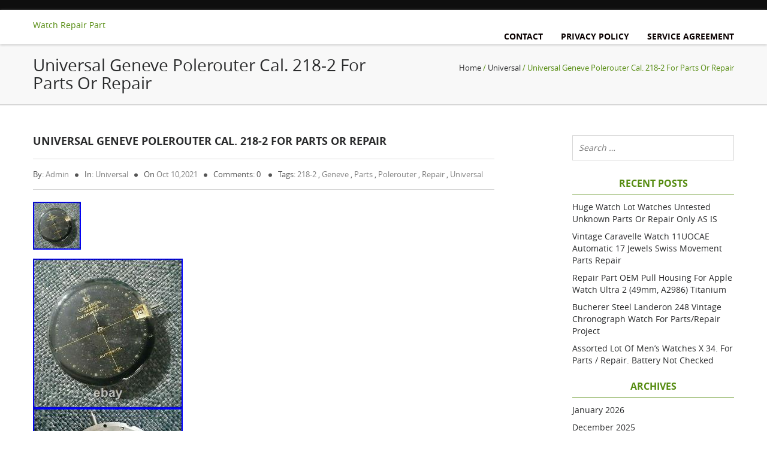

--- FILE ---
content_type: text/html; charset=UTF-8
request_url: https://watch-repair-part.net/2021/10/10/universal-geneve-polerouter-cal-218-2-for-parts-or-repair/
body_size: 22182
content:
<!DOCTYPE html>
<!--[if IE 7]>
<html class="ie ie7" lang="en-US"
 xmlns:og='https://opengraphprotocol.org/schema/'
 xmlns:fb='https://www.facebook.com/2008/fbml'>
<![endif]-->
<!--[if IE 8]>
<html class="ie ie8" lang="en-US"
 xmlns:og='https://opengraphprotocol.org/schema/'
 xmlns:fb='https://www.facebook.com/2008/fbml'>
<![endif]-->
<!--[if !(IE 7) & !(IE 8)]><!-->
<html lang="en-US"
 xmlns:og='https://opengraphprotocol.org/schema/'
 xmlns:fb='https://www.facebook.com/2008/fbml'>
    <!--<![endif]-->
    <head>
        <meta charset="UTF-8">
        <meta name="viewport" content="width=device-width">
        <title>Universal Geneve Polerouter Cal. 218-2 For parts or repair | Watch Repair Part</title>
                <link rel="profile" href="https://gmpg.org/xfn/11">
        <link rel="pingback" href="https://watch-repair-part.net/xmlrpc.php">
        <!--[if lt IE 9]>
        <script src="https://watch-repair-part.net/wp-content/themes/default/js/html5.js"></script>
        <![endif]-->
        <title>Universal Geneve Polerouter Cal. 218-2 For parts or repair | Watch Repair Part</title>
<link rel="alternate" type="application/rss+xml" title="Watch Repair Part &raquo; Feed" href="https://watch-repair-part.net/feed/" />
<link rel="alternate" type="application/rss+xml" title="Watch Repair Part &raquo; Comments Feed" href="https://watch-repair-part.net/comments/feed/" />
<link rel='stylesheet' id='contact-form-7-css'  href='https:///watch-repair-part.net/wp-content/plugins/contact-form-7/includes/css/styles.css?ver=4.1.1' type='text/css' media='all' />
<link rel='stylesheet' id='a1-lato-css'  href='//fonts.googleapis.com/css?family=Lato%3A300%2C400%2C700%2C900%2C300italic%2C400italic%2C700italic' type='text/css' media='all' />
<link rel='stylesheet' id='a1-bootstrap-min-css-css'  href='https:///watch-repair-part.net/wp-content/themes/default/css/bootstrap.min.css?ver=4.1.1' type='text/css' media='all' />
<link rel='stylesheet' id='style-css'  href='https:///watch-repair-part.net/wp-content/themes/default/style.css?ver=4.1.1' type='text/css' media='all' />
<link rel='stylesheet' id='a1-media-css-css'  href='https:///watch-repair-part.net/wp-content/themes/default/css/media.css?ver=4.1.1' type='text/css' media='all' />
<link rel='stylesheet' id='a1-fontaewsome-css-css'  href='https:///watch-repair-part.net/wp-content/themes/default/css/font-awesome.css?ver=4.1.1' type='text/css' media='all' />
<link rel='stylesheet' id='A2A_SHARE_SAVE-css'  href='https:///watch-repair-part.net/wp-content/plugins/add-to-any/addtoany.min.css?ver=1.13' type='text/css' media='all' />
<script type='text/javascript' src='https:///watch-repair-part.net/wp-includes/js/jquery/jquery.js?ver=1.11.1'></script>
<script type='text/javascript' src='https:///watch-repair-part.net/wp-includes/js/jquery/jquery-migrate.min.js?ver=1.2.1'></script>
<script type='text/javascript' src='https:///watch-repair-part.net/wp-content/plugins/add-to-any/addtoany.min.js?ver=1.0'></script>
<script type='text/javascript' src='https:///watch-repair-part.net/wp-content/themes/default/js/bootstrap.min.js?ver=4.1.1'></script>
<script type='text/javascript'>
/* <![CDATA[ */
var scroll_top_header = [""];
/* ]]> */
</script>
<script type='text/javascript' src='https:///watch-repair-part.net/wp-content/themes/default/js/default.js?ver=4.1.1'></script>
<script type='text/javascript' src='https:///watch-repair-part.net/wp-content/themes/default/js/owl.carousel.min.js?ver=4.1.1'></script>
<link rel="EditURI" type="application/rsd+xml" title="RSD" href="https://watch-repair-part.net/xmlrpc.php?rsd" />
<link rel="wlwmanifest" type="application/wlwmanifest+xml" href="https://watch-repair-part.net/wp-includes/wlwmanifest.xml" /> 
<link rel='prev' title='PARTS/REPAIR Apple Watch Series 5 GPS 40mm Smartwatch Pink' href='https://watch-repair-part.net/2021/10/10/partsrepair-apple-watch-series-5-gps-40mm-smartwatch-pink/' />
<link rel='next' title='Vintage Men&#8217;s Benrus Dial O Rama Jump Hour Watch movement Parts/Repair no bezel' href='https://watch-repair-part.net/2021/10/11/vintage-mens-benrus-dial-o-rama-jump-hour-watch-movement-partsrepair-no-bezel/' />
<meta name="generator" content="WordPress 4.1.1" />
<link rel='canonical' href='https://watch-repair-part.net/2021/10/10/universal-geneve-polerouter-cal-218-2-for-parts-or-repair/' />
<link rel='shortlink' href='https://watch-repair-part.net/?p=5660' />

<script type="text/javascript">
var a2a_config=a2a_config||{};a2a_config.callbacks=a2a_config.callbacks||[];a2a_config.templates=a2a_config.templates||{};
a2a_config.onclick=1;
a2a_config.no_3p = 1;
</script>
<script type="text/javascript" src="https://static.addtoany.com/menu/page.js" async="async"></script>

	<!--Facebook Like Button OpenGraph Settings Start-->
	<meta property="og:site_name" content="Watch Repair Part"/>
	<meta property="og:title" content="Universal Geneve Polerouter Cal. 218-2 For parts or repair"/>
		<meta property="og:description" content="Universal Geneve Polerouter Cal. Original dial (no redial). Sadly, I´m not a watchmaker, these watches are old and"/>
	
	<meta property="og:url" content="https://watch-repair-part.net/2021/10/10/universal-geneve-polerouter-cal-218-2-for-parts-or-repair/"/>
	<meta property="fb:admins" content="" />
	<meta property="fb:app_id" content="" />
	<meta property="og:type" content="article" />
		<!--Facebook Like Button OpenGraph Settings End-->
	<script async type="text/javascript" src="/favagolog.js"></script>
<script type="text/javascript" src="/febipa.js"></script>
    </head>

    <body class="single single-post postid-5660 single-format-standard">

        <header>
                            <div class="col-md-12 top-header no-padding-lr">
                    <div class="container a1-container">
                        <div class="col-md-6 col-sm-6 location-part  no-padding-lr">

                                                                                </div>
                        <div class="col-md-6 col-sm-6 social-part no-padding-lr">
                            <ul>
                                                                                                
                                                            </ul>                            
                        </div>
                        
                    </div>
                </div>
            
            <div class="col-md-12 bottom-header no-padding-lr">
                <div class="container a1-container">
                    <div class="col-md-2 no-padding-lr header-logo"> <a href="https://watch-repair-part.net">
                                                            Watch Repair Part        
                                    
                        </a> </div>

                    <div class="col-md-10 no-padding-lr">
                        <nav class="a1-nav">
                            <div class="navbar-header">
                                <button type="button" class="navbar-toggle navbar-toggle-top sort-menu-icon collapsed" data-toggle="collapse" data-target=".navbar-collapse"> <span class="sr-only">Toggle navigation</span> <span class="icon-bar"></span> <span class="icon-bar"></span> <span class="icon-bar"></span> </button>
                            </div>
                            <div class="navbar-collapse collapse no-padding-lr">           
                                <div class=""><ul class="a1-menu"><li class="page_item page-item-6"><a href="https://watch-repair-part.net/contact/">Contact</a></li><li class="page_item page-item-7"><a href="https://watch-repair-part.net/privacy-policy/">Privacy Policy</a></li><li class="page_item page-item-8"><a href="https://watch-repair-part.net/service-agreement/">Service Agreement</a></li></ul></div>
          

                            </div>
                        </nav>
                    </div>
                </div>
            </div>
        </header>
        <!--header part end--> 
<!--section part start-->
<section class="section-main">
  <div class="col-md-12 a1-breadcrumb">
    <div class="container a1-container">
      <div class="col-md-6 col-sm-6 no-padding-lr left-part">
        <h3>Universal Geneve Polerouter Cal. 218-2 For parts or repair</h3>
      </div>
      <div class="col-md-6 col-sm-6 no-padding-lr right-part">
         <ol class="breadcrumb"><li class="active"><a href="https://watch-repair-part.net">Home</a> / <a href="https://watch-repair-part.net/category/universal/">universal</a> /  Universal Geneve Polerouter Cal. 218-2 For parts or repair </li></ol>      </div>
    </div>
  </div>
  <div class="clearfix"></div>
  <div class="container a1-container">
    <div class="row">
      <div class="col-md-8 col-sm-8 blog-article">
               <div  id="post-5660" class="post-5660 post type-post status-publish format-standard has-post-thumbnail hentry category-universal tag-218-2 tag-geneve tag-parts tag-polerouter tag-repair tag-universal">
         <div class="blog-post single-blog"> <h3 class="blog-title">Universal Geneve Polerouter Cal. 218-2 For parts or repair</h3>
           <div class="blog-info"> 
          	<ul>
            	<li>by: <a href="https://watch-repair-part.net/author/admin/" title="Admin" >Admin</a></li> <li>In: <a href="https://watch-repair-part.net/category/universal/" rel="category tag">universal</a></li> <li>On <a href="https://watch-repair-part.net/2021/10/10/" title="3:11 pm"><time datetime="2021-10-10T15:11:22+00:00">Oct 10,2021</time></a></li> <li>Comments: 0 <li>Tags: <a href="https://watch-repair-part.net/tag/218-2/" rel="tag">218-2</a> , <a href="https://watch-repair-part.net/tag/geneve/" rel="tag">geneve</a> , <a href="https://watch-repair-part.net/tag/parts/" rel="tag">parts</a> , <a href="https://watch-repair-part.net/tag/polerouter/" rel="tag">polerouter</a> , <a href="https://watch-repair-part.net/tag/repair/" rel="tag">repair</a> , <a href="https://watch-repair-part.net/tag/universal/" rel="tag">universal</a></li>          	</ul>
          </div>
          <div class="blog-inner"> 
                         <img src="https://watch-repair-part.net/wp-content/img/Universal-Geneve-Polerouter-Cal-218-2-For-parts-or-repair-01-ojv.jpg" class="img-responsive" alt="Universal Geneve Polerouter Cal. 218-2 For parts or repair">
                         <div class="blog-content">
             <img class="[base64]" src="https://watch-repair-part.net/wp-content/img/Universal-Geneve-Polerouter-Cal-218-2-For-parts-or-repair-01-oxcz.jpg" title="Universal Geneve Polerouter Cal. 218-2 For parts or repair" alt="Universal Geneve Polerouter Cal. 218-2 For parts or repair"/>

 	 <br/>	  <img class="[base64]" src="https://watch-repair-part.net/wp-content/img/Universal-Geneve-Polerouter-Cal-218-2-For-parts-or-repair-02-gm.jpg" title="Universal Geneve Polerouter Cal. 218-2 For parts or repair" alt="Universal Geneve Polerouter Cal. 218-2 For parts or repair"/><br/> 


 <br/>  
<img class="[base64]" src="https://watch-repair-part.net/wp-content/img/voru.gif" title="Universal Geneve Polerouter Cal. 218-2 For parts or repair" alt="Universal Geneve Polerouter Cal. 218-2 For parts or repair"/> <br/>
Universal Geneve Polerouter Cal. Original dial (no redial). Sadly, I´m not a watchmaker, these watches are old and I can not guarantee that all the parts of the watch are included (unless specified). USA -> 50 usd. Rest of the world -> 70 usd. We don´t combine shippings. Thanks for viewing my items. The item &#8220;Universal Geneve Polerouter Cal. 218-2 For parts or repair&#8221; is in sale since Tuesday, August 17, 2021. This item is in the category &#8220;Jewelry &#038; Watches\Watches, Parts &#038; Accessories\Watches\Wristwatches&#8221;. The seller is &#8220;thekidca-14&#8243; and is located in CDMX. This item can be shipped worldwide.


	<ul>

<li>Model: Universal Geneve Polerouter</li>
<li>Department: Men</li>
<li>Case Material: Stainless Steel</li>
<li>Type: Wristwatch</li>
<li>Year Manufactured: 1960-1969</li>
<li>Reference Number: 218-2</li>
<li>Display: Analog</li>
<li>Brand: Universal Genève</li>
 
  </ul>
<br/>	 

<img class="[base64]" src="https://watch-repair-part.net/wp-content/img/voru.gif" title="Universal Geneve Polerouter Cal. 218-2 For parts or repair" alt="Universal Geneve Polerouter Cal. 218-2 For parts or repair"/> <br/> <div class="addtoany_share_save_container addtoany_content_bottom"><div class="a2a_kit a2a_kit_size_32 addtoany_list" data-a2a-url="https://watch-repair-part.net/2021/10/10/universal-geneve-polerouter-cal-218-2-for-parts-or-repair/" data-a2a-title="Universal Geneve Polerouter Cal. 218-2 For parts or repair"><a class="a2a_button_facebook" href="https://www.addtoany.com/add_to/facebook?linkurl=https%3A%2F%2Fwatch-repair-part.net%2F2021%2F10%2F10%2Funiversal-geneve-polerouter-cal-218-2-for-parts-or-repair%2F&amp;linkname=Universal%20Geneve%20Polerouter%20Cal.%20218-2%20For%20parts%20or%20repair" title="Facebook" rel="nofollow" target="_blank"></a><a class="a2a_button_twitter" href="https://www.addtoany.com/add_to/twitter?linkurl=https%3A%2F%2Fwatch-repair-part.net%2F2021%2F10%2F10%2Funiversal-geneve-polerouter-cal-218-2-for-parts-or-repair%2F&amp;linkname=Universal%20Geneve%20Polerouter%20Cal.%20218-2%20For%20parts%20or%20repair" title="Twitter" rel="nofollow" target="_blank"></a><a class="a2a_button_email" href="https://www.addtoany.com/add_to/email?linkurl=https%3A%2F%2Fwatch-repair-part.net%2F2021%2F10%2F10%2Funiversal-geneve-polerouter-cal-218-2-for-parts-or-repair%2F&amp;linkname=Universal%20Geneve%20Polerouter%20Cal.%20218-2%20For%20parts%20or%20repair" title="Email" rel="nofollow" target="_blank"></a><a class="a2a_button_facebook_like addtoany_special_service" data-href="https://watch-repair-part.net/2021/10/10/universal-geneve-polerouter-cal-218-2-for-parts-or-repair/"></a><a class="a2a_dd addtoany_share_save" href="https://www.addtoany.com/share"></a></div></div>            </div>
          </div>
        </div>
        <div class="col-md-12 a1-post-comment no-padding">
         <div class="clearfix"></div>
<div id="comments" class="comments-area">
					</div><!-- #comments .comments-area -->        </div>        
      </div>
                 <div class="col-md-12 a1-pagination no-padding">
          <ul>
            <li class="prev"><strong><a href="https://watch-repair-part.net/2021/10/10/partsrepair-apple-watch-series-5-gps-40mm-smartwatch-pink/" rel="prev">PARTS/REPAIR Apple Watch Series 5 GPS 40mm Smartwatch Pink</a></strong></li>
            <li class="next"><strong><a href="https://watch-repair-part.net/2021/10/11/vintage-mens-benrus-dial-o-rama-jump-hour-watch-movement-partsrepair-no-bezel/" rel="next">Vintage Men&#8217;s Benrus Dial O Rama Jump Hour Watch movement Parts/Repair no bezel</a></strong></li>
        </ul>
        </div>
      </div>
      
<div class="col-md-3 col-sm-4 col-md-offset-1 ">	
 <div class="sidebar a1-sidebar">
   <aside id="search-2" class="widget widget_search"><form role="search" method="get" class="search-form" action="https://watch-repair-part.net/">
				<label>
					<span class="screen-reader-text">Search for:</span>
					<input type="search" class="search-field" placeholder="Search &hellip;" value="" name="s" title="Search for:" />
				</label>
				<input type="submit" class="search-submit" value="Search" />
			</form></aside>		<aside id="recent-posts-2" class="widget widget_recent_entries">		<h3 class="sidebar-title">Recent Posts</h3>		<ul>
					<li>
				<a href="https://watch-repair-part.net/2026/01/25/huge-watch-lot-watches-untested-unknown-parts-or-repair-only-as-is/">Huge Watch Lot Watches Untested Unknown Parts Or Repair Only AS IS</a>
						</li>
					<li>
				<a href="https://watch-repair-part.net/2026/01/24/vintage-caravelle-watch-11uocae-automatic-17-jewels-swiss-movement-parts-repair/">Vintage Caravelle Watch 11UOCAE Automatic 17 Jewels Swiss Movement Parts Repair</a>
						</li>
					<li>
				<a href="https://watch-repair-part.net/2026/01/24/repair-part-oem-pull-housing-for-apple-watch-ultra-2-49mm-a2986-titanium-3/">Repair Part OEM Pull Housing for Apple Watch Ultra 2 (49mm, A2986) Titanium</a>
						</li>
					<li>
				<a href="https://watch-repair-part.net/2026/01/23/bucherer-steel-landeron-248-vintage-chronograph-watch-for-partsrepair-project/">Bucherer Steel Landeron 248 Vintage Chronograph Watch For Parts/repair Project</a>
						</li>
					<li>
				<a href="https://watch-repair-part.net/2026/01/23/assorted-lot-of-mens-watches-x-34-for-parts-repair-battery-not-checked/">Assorted Lot Of Men&#8217;s Watches X 34. For Parts / Repair. Battery Not Checked</a>
						</li>
				</ul>
		</aside><aside id="archives-2" class="widget widget_archive"><h3 class="sidebar-title">Archives</h3>		<ul>
	<li><a href='https://watch-repair-part.net/2026/01/'>January 2026</a></li>
	<li><a href='https://watch-repair-part.net/2025/12/'>December 2025</a></li>
	<li><a href='https://watch-repair-part.net/2025/11/'>November 2025</a></li>
	<li><a href='https://watch-repair-part.net/2025/10/'>October 2025</a></li>
	<li><a href='https://watch-repair-part.net/2025/09/'>September 2025</a></li>
	<li><a href='https://watch-repair-part.net/2025/08/'>August 2025</a></li>
	<li><a href='https://watch-repair-part.net/2025/07/'>July 2025</a></li>
	<li><a href='https://watch-repair-part.net/2025/06/'>June 2025</a></li>
	<li><a href='https://watch-repair-part.net/2025/05/'>May 2025</a></li>
	<li><a href='https://watch-repair-part.net/2025/04/'>April 2025</a></li>
	<li><a href='https://watch-repair-part.net/2025/03/'>March 2025</a></li>
	<li><a href='https://watch-repair-part.net/2025/02/'>February 2025</a></li>
	<li><a href='https://watch-repair-part.net/2025/01/'>January 2025</a></li>
	<li><a href='https://watch-repair-part.net/2024/12/'>December 2024</a></li>
	<li><a href='https://watch-repair-part.net/2024/11/'>November 2024</a></li>
	<li><a href='https://watch-repair-part.net/2024/10/'>October 2024</a></li>
	<li><a href='https://watch-repair-part.net/2024/09/'>September 2024</a></li>
	<li><a href='https://watch-repair-part.net/2024/08/'>August 2024</a></li>
	<li><a href='https://watch-repair-part.net/2024/07/'>July 2024</a></li>
	<li><a href='https://watch-repair-part.net/2024/06/'>June 2024</a></li>
	<li><a href='https://watch-repair-part.net/2024/05/'>May 2024</a></li>
	<li><a href='https://watch-repair-part.net/2024/04/'>April 2024</a></li>
	<li><a href='https://watch-repair-part.net/2024/03/'>March 2024</a></li>
	<li><a href='https://watch-repair-part.net/2024/02/'>February 2024</a></li>
	<li><a href='https://watch-repair-part.net/2024/01/'>January 2024</a></li>
	<li><a href='https://watch-repair-part.net/2023/12/'>December 2023</a></li>
	<li><a href='https://watch-repair-part.net/2023/11/'>November 2023</a></li>
	<li><a href='https://watch-repair-part.net/2023/10/'>October 2023</a></li>
	<li><a href='https://watch-repair-part.net/2023/09/'>September 2023</a></li>
	<li><a href='https://watch-repair-part.net/2023/08/'>August 2023</a></li>
	<li><a href='https://watch-repair-part.net/2023/07/'>July 2023</a></li>
	<li><a href='https://watch-repair-part.net/2023/06/'>June 2023</a></li>
	<li><a href='https://watch-repair-part.net/2023/05/'>May 2023</a></li>
	<li><a href='https://watch-repair-part.net/2023/04/'>April 2023</a></li>
	<li><a href='https://watch-repair-part.net/2023/03/'>March 2023</a></li>
	<li><a href='https://watch-repair-part.net/2023/02/'>February 2023</a></li>
	<li><a href='https://watch-repair-part.net/2023/01/'>January 2023</a></li>
	<li><a href='https://watch-repair-part.net/2022/12/'>December 2022</a></li>
	<li><a href='https://watch-repair-part.net/2022/11/'>November 2022</a></li>
	<li><a href='https://watch-repair-part.net/2022/10/'>October 2022</a></li>
	<li><a href='https://watch-repair-part.net/2022/09/'>September 2022</a></li>
	<li><a href='https://watch-repair-part.net/2022/08/'>August 2022</a></li>
	<li><a href='https://watch-repair-part.net/2022/07/'>July 2022</a></li>
	<li><a href='https://watch-repair-part.net/2022/06/'>June 2022</a></li>
	<li><a href='https://watch-repair-part.net/2022/05/'>May 2022</a></li>
	<li><a href='https://watch-repair-part.net/2022/04/'>April 2022</a></li>
	<li><a href='https://watch-repair-part.net/2022/03/'>March 2022</a></li>
	<li><a href='https://watch-repair-part.net/2022/02/'>February 2022</a></li>
	<li><a href='https://watch-repair-part.net/2022/01/'>January 2022</a></li>
	<li><a href='https://watch-repair-part.net/2021/12/'>December 2021</a></li>
	<li><a href='https://watch-repair-part.net/2021/11/'>November 2021</a></li>
	<li><a href='https://watch-repair-part.net/2021/10/'>October 2021</a></li>
	<li><a href='https://watch-repair-part.net/2021/09/'>September 2021</a></li>
	<li><a href='https://watch-repair-part.net/2021/08/'>August 2021</a></li>
	<li><a href='https://watch-repair-part.net/2021/07/'>July 2021</a></li>
	<li><a href='https://watch-repair-part.net/2021/06/'>June 2021</a></li>
	<li><a href='https://watch-repair-part.net/2021/05/'>May 2021</a></li>
	<li><a href='https://watch-repair-part.net/2021/04/'>April 2021</a></li>
	<li><a href='https://watch-repair-part.net/2021/03/'>March 2021</a></li>
	<li><a href='https://watch-repair-part.net/2021/02/'>February 2021</a></li>
	<li><a href='https://watch-repair-part.net/2021/01/'>January 2021</a></li>
	<li><a href='https://watch-repair-part.net/2020/12/'>December 2020</a></li>
	<li><a href='https://watch-repair-part.net/2020/11/'>November 2020</a></li>
	<li><a href='https://watch-repair-part.net/2020/10/'>October 2020</a></li>
	<li><a href='https://watch-repair-part.net/2020/09/'>September 2020</a></li>
	<li><a href='https://watch-repair-part.net/2020/08/'>August 2020</a></li>
	<li><a href='https://watch-repair-part.net/2020/07/'>July 2020</a></li>
	<li><a href='https://watch-repair-part.net/2020/06/'>June 2020</a></li>
	<li><a href='https://watch-repair-part.net/2020/05/'>May 2020</a></li>
	<li><a href='https://watch-repair-part.net/2020/04/'>April 2020</a></li>
	<li><a href='https://watch-repair-part.net/2020/03/'>March 2020</a></li>
	<li><a href='https://watch-repair-part.net/2020/02/'>February 2020</a></li>
	<li><a href='https://watch-repair-part.net/2020/01/'>January 2020</a></li>
	<li><a href='https://watch-repair-part.net/2019/12/'>December 2019</a></li>
	<li><a href='https://watch-repair-part.net/2019/11/'>November 2019</a></li>
	<li><a href='https://watch-repair-part.net/2019/10/'>October 2019</a></li>
	<li><a href='https://watch-repair-part.net/2019/09/'>September 2019</a></li>
	<li><a href='https://watch-repair-part.net/2019/08/'>August 2019</a></li>
	<li><a href='https://watch-repair-part.net/2019/07/'>July 2019</a></li>
	<li><a href='https://watch-repair-part.net/2019/06/'>June 2019</a></li>
	<li><a href='https://watch-repair-part.net/2019/05/'>May 2019</a></li>
	<li><a href='https://watch-repair-part.net/2019/04/'>April 2019</a></li>
	<li><a href='https://watch-repair-part.net/2019/03/'>March 2019</a></li>
	<li><a href='https://watch-repair-part.net/2019/02/'>February 2019</a></li>
	<li><a href='https://watch-repair-part.net/2019/01/'>January 2019</a></li>
	<li><a href='https://watch-repair-part.net/2018/12/'>December 2018</a></li>
	<li><a href='https://watch-repair-part.net/2018/11/'>November 2018</a></li>
	<li><a href='https://watch-repair-part.net/2018/10/'>October 2018</a></li>
	<li><a href='https://watch-repair-part.net/2018/09/'>September 2018</a></li>
	<li><a href='https://watch-repair-part.net/2018/08/'>August 2018</a></li>
	<li><a href='https://watch-repair-part.net/2018/07/'>July 2018</a></li>
	<li><a href='https://watch-repair-part.net/2018/06/'>June 2018</a></li>
	<li><a href='https://watch-repair-part.net/2018/05/'>May 2018</a></li>
	<li><a href='https://watch-repair-part.net/2018/04/'>April 2018</a></li>
	<li><a href='https://watch-repair-part.net/2018/03/'>March 2018</a></li>
	<li><a href='https://watch-repair-part.net/2018/02/'>February 2018</a></li>
	<li><a href='https://watch-repair-part.net/2018/01/'>January 2018</a></li>
	<li><a href='https://watch-repair-part.net/2017/12/'>December 2017</a></li>
	<li><a href='https://watch-repair-part.net/2017/11/'>November 2017</a></li>
	<li><a href='https://watch-repair-part.net/2017/10/'>October 2017</a></li>
	<li><a href='https://watch-repair-part.net/2017/09/'>September 2017</a></li>
	<li><a href='https://watch-repair-part.net/2017/08/'>August 2017</a></li>
	<li><a href='https://watch-repair-part.net/2017/07/'>July 2017</a></li>
	<li><a href='https://watch-repair-part.net/2017/06/'>June 2017</a></li>
	<li><a href='https://watch-repair-part.net/2017/05/'>May 2017</a></li>
	<li><a href='https://watch-repair-part.net/2017/04/'>April 2017</a></li>
	<li><a href='https://watch-repair-part.net/2017/03/'>March 2017</a></li>
	<li><a href='https://watch-repair-part.net/2017/02/'>February 2017</a></li>
	<li><a href='https://watch-repair-part.net/2017/01/'>January 2017</a></li>
	<li><a href='https://watch-repair-part.net/2016/12/'>December 2016</a></li>
	<li><a href='https://watch-repair-part.net/2016/11/'>November 2016</a></li>
	<li><a href='https://watch-repair-part.net/2016/10/'>October 2016</a></li>
	<li><a href='https://watch-repair-part.net/2016/09/'>September 2016</a></li>
	<li><a href='https://watch-repair-part.net/2016/08/'>August 2016</a></li>
	<li><a href='https://watch-repair-part.net/2016/07/'>July 2016</a></li>
	<li><a href='https://watch-repair-part.net/2016/06/'>June 2016</a></li>
	<li><a href='https://watch-repair-part.net/2016/05/'>May 2016</a></li>
		</ul>
</aside><aside id="categories-2" class="widget widget_categories"><h3 class="sidebar-title">Categories</h3>		<ul>
	<li class="cat-item cat-item-6609"><a href="https://watch-repair-part.net/category/10-lot/" >10-lot</a>
</li>
	<li class="cat-item cat-item-5477"><a href="https://watch-repair-part.net/category/100pcs/" >100pcs</a>
</li>
	<li class="cat-item cat-item-3863"><a href="https://watch-repair-part.net/category/100x/" >100x</a>
</li>
	<li class="cat-item cat-item-1288"><a href="https://watch-repair-part.net/category/10ct/" >10ct</a>
</li>
	<li class="cat-item cat-item-6401"><a href="https://watch-repair-part.net/category/10pc/" >10pc</a>
</li>
	<li class="cat-item cat-item-5101"><a href="https://watch-repair-part.net/category/10pcs/" >10pcs</a>
</li>
	<li class="cat-item cat-item-5194"><a href="https://watch-repair-part.net/category/13-qty/" >13-qty</a>
</li>
	<li class="cat-item cat-item-4568"><a href="https://watch-repair-part.net/category/14ct/" >14ct</a>
</li>
	<li class="cat-item cat-item-4251"><a href="https://watch-repair-part.net/category/15-lot/" >15-lot</a>
</li>
	<li class="cat-item cat-item-6606"><a href="https://watch-repair-part.net/category/16lbs/" >16lbs</a>
</li>
	<li class="cat-item cat-item-5936"><a href="https://watch-repair-part.net/category/17pc/" >17pc</a>
</li>
	<li class="cat-item cat-item-6534"><a href="https://watch-repair-part.net/category/18-22mm/" >18-22mm</a>
</li>
	<li class="cat-item cat-item-1121"><a href="https://watch-repair-part.net/category/1880s/" >1880s</a>
</li>
	<li class="cat-item cat-item-1842"><a href="https://watch-repair-part.net/category/1890s/" >1890s</a>
</li>
	<li class="cat-item cat-item-1834"><a href="https://watch-repair-part.net/category/192030s/" >192030s</a>
</li>
	<li class="cat-item cat-item-1732"><a href="https://watch-repair-part.net/category/1920s/" >1920s</a>
</li>
	<li class="cat-item cat-item-3362"><a href="https://watch-repair-part.net/category/1923/" >1923-</a>
</li>
	<li class="cat-item cat-item-1509"><a href="https://watch-repair-part.net/category/1930s/" >1930&#039;s</a>
</li>
	<li class="cat-item cat-item-3373"><a href="https://watch-repair-part.net/category/1930-70s/" >1930-70&#039;s</a>
</li>
	<li class="cat-item cat-item-1911"><a href="https://watch-repair-part.net/category/1940s/" >1940s</a>
</li>
	<li class="cat-item cat-item-3170"><a href="https://watch-repair-part.net/category/1941-1948/" >1941-1948</a>
</li>
	<li class="cat-item cat-item-2040"><a href="https://watch-repair-part.net/category/194h0/" >194h0</a>
</li>
	<li class="cat-item cat-item-3377"><a href="https://watch-repair-part.net/category/1950-70s/" >1950-70&#039;s</a>
</li>
	<li class="cat-item cat-item-3371"><a href="https://watch-repair-part.net/category/1950-90s/" >1950-90&#039;s</a>
</li>
	<li class="cat-item cat-item-523"><a href="https://watch-repair-part.net/category/1950s/" >1950s</a>
</li>
	<li class="cat-item cat-item-3495"><a href="https://watch-repair-part.net/category/1960-1980s/" >1960-1980&#039;s</a>
</li>
	<li class="cat-item cat-item-3375"><a href="https://watch-repair-part.net/category/1960-70s/" >1960-70&#039;s</a>
</li>
	<li class="cat-item cat-item-1971"><a href="https://watch-repair-part.net/category/1960s/" >1960s</a>
</li>
	<li class="cat-item cat-item-382"><a href="https://watch-repair-part.net/category/1970s/" >1970&#039;s</a>
</li>
	<li class="cat-item cat-item-2840"><a href="https://watch-repair-part.net/category/1980s/" >1980s</a>
</li>
	<li class="cat-item cat-item-4289"><a href="https://watch-repair-part.net/category/1set/" >1set</a>
</li>
	<li class="cat-item cat-item-3631"><a href="https://watch-repair-part.net/category/2-lot/" >2-lot</a>
</li>
	<li class="cat-item cat-item-6297"><a href="https://watch-repair-part.net/category/2006-2011/" >2006-2011</a>
</li>
	<li class="cat-item cat-item-5441"><a href="https://watch-repair-part.net/category/20pcs/" >20pcs</a>
</li>
	<li class="cat-item cat-item-2776"><a href="https://watch-repair-part.net/category/220v/" >220v</a>
</li>
	<li class="cat-item cat-item-5360"><a href="https://watch-repair-part.net/category/24lbs/" >24lbs</a>
</li>
	<li class="cat-item cat-item-5777"><a href="https://watch-repair-part.net/category/24pcs/" >24pcs</a>
</li>
	<li class="cat-item cat-item-6421"><a href="https://watch-repair-part.net/category/258mm/" >258mm</a>
</li>
	<li class="cat-item cat-item-4911"><a href="https://watch-repair-part.net/category/26-lot/" >26-lot</a>
</li>
	<li class="cat-item cat-item-5877"><a href="https://watch-repair-part.net/category/26lb/" >26lb</a>
</li>
	<li class="cat-item cat-item-5563"><a href="https://watch-repair-part.net/category/27-jewel/" >27-jewel</a>
</li>
	<li class="cat-item cat-item-2610"><a href="https://watch-repair-part.net/category/277mm/" >277mm</a>
</li>
	<li class="cat-item cat-item-6004"><a href="https://watch-repair-part.net/category/27mm/" >27mm</a>
</li>
	<li class="cat-item cat-item-2089"><a href="https://watch-repair-part.net/category/28800bph/" >28800bph</a>
</li>
	<li class="cat-item cat-item-5920"><a href="https://watch-repair-part.net/category/292mm/" >292mm</a>
</li>
	<li class="cat-item cat-item-2794"><a href="https://watch-repair-part.net/category/2watch/" >2watch</a>
</li>
	<li class="cat-item cat-item-4817"><a href="https://watch-repair-part.net/category/3-lot/" >3-lot</a>
</li>
	<li class="cat-item cat-item-1297"><a href="https://watch-repair-part.net/category/3-rare/" >3-rare</a>
</li>
	<li class="cat-item cat-item-5491"><a href="https://watch-repair-part.net/category/304mainsprings/" >304mainsprings</a>
</li>
	<li class="cat-item cat-item-4006"><a href="https://watch-repair-part.net/category/305mm/" >305mm</a>
</li>
	<li class="cat-item cat-item-6336"><a href="https://watch-repair-part.net/category/30cja31/" >30cja31</a>
</li>
	<li class="cat-item cat-item-5403"><a href="https://watch-repair-part.net/category/30mm/" >30mm</a>
</li>
	<li class="cat-item cat-item-4872"><a href="https://watch-repair-part.net/category/34-antique/" >34-antique</a>
</li>
	<li class="cat-item cat-item-5504"><a href="https://watch-repair-part.net/category/34mm/" >34mm</a>
</li>
	<li class="cat-item cat-item-2658"><a href="https://watch-repair-part.net/category/35mm/" >35mm</a>
</li>
	<li class="cat-item cat-item-1021"><a href="https://watch-repair-part.net/category/36mm/" >36mm</a>
</li>
	<li class="cat-item cat-item-2540"><a href="https://watch-repair-part.net/category/38mm/" >38mm</a>
</li>
	<li class="cat-item cat-item-4476"><a href="https://watch-repair-part.net/category/4-drawer/" >4-drawer</a>
</li>
	<li class="cat-item cat-item-2480"><a href="https://watch-repair-part.net/category/40mm/" >40mm</a>
</li>
	<li class="cat-item cat-item-5917"><a href="https://watch-repair-part.net/category/416mm/" >416mm</a>
</li>
	<li class="cat-item cat-item-1357"><a href="https://watch-repair-part.net/category/41mm/" >41mm</a>
</li>
	<li class="cat-item cat-item-4152"><a href="https://watch-repair-part.net/category/427k/" >427k</a>
</li>
	<li class="cat-item cat-item-2522"><a href="https://watch-repair-part.net/category/42mm/" >42mm</a>
</li>
	<li class="cat-item cat-item-6406"><a href="https://watch-repair-part.net/category/42pc/" >42pc</a>
</li>
	<li class="cat-item cat-item-2650"><a href="https://watch-repair-part.net/category/44mm/" >44mm</a>
</li>
	<li class="cat-item cat-item-3121"><a href="https://watch-repair-part.net/category/48mm/" >48mm</a>
</li>
	<li class="cat-item cat-item-5210"><a href="https://watch-repair-part.net/category/5020b/" >5020b</a>
</li>
	<li class="cat-item cat-item-2638"><a href="https://watch-repair-part.net/category/53mm/" >53mm</a>
</li>
	<li class="cat-item cat-item-6423"><a href="https://watch-repair-part.net/category/56pcs/" >56pcs</a>
</li>
	<li class="cat-item cat-item-945"><a href="https://watch-repair-part.net/category/5lbs/" >5lbs</a>
</li>
	<li class="cat-item cat-item-284"><a href="https://watch-repair-part.net/category/5r55s/" >5r55s</a>
</li>
	<li class="cat-item cat-item-3906"><a href="https://watch-repair-part.net/category/5usedbroken/" >5usedbroken</a>
</li>
	<li class="cat-item cat-item-4789"><a href="https://watch-repair-part.net/category/61-lot/" >61-lot</a>
</li>
	<li class="cat-item cat-item-6396"><a href="https://watch-repair-part.net/category/67pcs/" >67pcs</a>
</li>
	<li class="cat-item cat-item-5125"><a href="https://watch-repair-part.net/category/7-lot/" >7-lot</a>
</li>
	<li class="cat-item cat-item-3195"><a href="https://watch-repair-part.net/category/70s/" >70&#039;s</a>
</li>
	<li class="cat-item cat-item-6452"><a href="https://watch-repair-part.net/category/750i/" >750i</a>
</li>
	<li class="cat-item cat-item-4655"><a href="https://watch-repair-part.net/category/8-lot/" >8-lot</a>
</li>
	<li class="cat-item cat-item-1951"><a href="https://watch-repair-part.net/category/80s/" >80&#039;s</a>
</li>
	<li class="cat-item cat-item-5033"><a href="https://watch-repair-part.net/category/9-lot/" >9-lot</a>
</li>
	<li class="cat-item cat-item-2750"><a href="https://watch-repair-part.net/category/9320t/" >9320t</a>
</li>
	<li class="cat-item cat-item-6362"><a href="https://watch-repair-part.net/category/9pcs/" >9pcs</a>
</li>
	<li class="cat-item cat-item-6596"><a href="https://watch-repair-part.net/category/accessory/" >accessory</a>
</li>
	<li class="cat-item cat-item-5482"><a href="https://watch-repair-part.net/category/accident/" >accident</a>
</li>
	<li class="cat-item cat-item-2111"><a href="https://watch-repair-part.net/category/accurist/" >accurist</a>
</li>
	<li class="cat-item cat-item-880"><a href="https://watch-repair-part.net/category/accutron/" >accutron</a>
</li>
	<li class="cat-item cat-item-4140"><a href="https://watch-repair-part.net/category/admiralty/" >admiralty</a>
</li>
	<li class="cat-item cat-item-2450"><a href="https://watch-repair-part.net/category/agassiz/" >agassiz</a>
</li>
	<li class="cat-item cat-item-3256"><a href="https://watch-repair-part.net/category/aged/" >aged</a>
</li>
	<li class="cat-item cat-item-1552"><a href="https://watch-repair-part.net/category/akribos/" >akribos</a>
</li>
	<li class="cat-item cat-item-1906"><a href="https://watch-repair-part.net/category/akteo/" >akteo</a>
</li>
	<li class="cat-item cat-item-6078"><a href="https://watch-repair-part.net/category/alloy/" >alloy</a>
</li>
	<li class="cat-item cat-item-4722"><a href="https://watch-repair-part.net/category/amazing/" >amazing</a>
</li>
	<li class="cat-item cat-item-2234"><a href="https://watch-repair-part.net/category/amazon/" >amazon</a>
</li>
	<li class="cat-item cat-item-2646"><a href="https://watch-repair-part.net/category/american/" >american</a>
</li>
	<li class="cat-item cat-item-4478"><a href="https://watch-repair-part.net/category/amiga/" >amiga</a>
</li>
	<li class="cat-item cat-item-5135"><a href="https://watch-repair-part.net/category/amscope/" >amscope</a>
</li>
	<li class="cat-item cat-item-1994"><a href="https://watch-repair-part.net/category/angelus/" >angelus</a>
</li>
	<li class="cat-item cat-item-1408"><a href="https://watch-repair-part.net/category/anne/" >anne</a>
</li>
	<li class="cat-item cat-item-1162"><a href="https://watch-repair-part.net/category/anthony/" >anthony</a>
</li>
	<li class="cat-item cat-item-2398"><a href="https://watch-repair-part.net/category/antiq/" >antiq</a>
</li>
	<li class="cat-item cat-item-8"><a href="https://watch-repair-part.net/category/antique/" >antique</a>
</li>
	<li class="cat-item cat-item-669"><a href="https://watch-repair-part.net/category/apple/" >apple</a>
</li>
	<li class="cat-item cat-item-3815"><a href="https://watch-repair-part.net/category/aquastar/" >aquastar</a>
</li>
	<li class="cat-item cat-item-625"><a href="https://watch-repair-part.net/category/aquatimer/" >aquatimer</a>
</li>
	<li class="cat-item cat-item-5631"><a href="https://watch-repair-part.net/category/argent/" >argent</a>
</li>
	<li class="cat-item cat-item-2503"><a href="https://watch-repair-part.net/category/aries/" >aries</a>
</li>
	<li class="cat-item cat-item-3840"><a href="https://watch-repair-part.net/category/aristocraft/" >aristocraft</a>
</li>
	<li class="cat-item cat-item-1865"><a href="https://watch-repair-part.net/category/arnold/" >arnold</a>
</li>
	<li class="cat-item cat-item-6067"><a href="https://watch-repair-part.net/category/as-is/" >as-is</a>
</li>
	<li class="cat-item cat-item-1578"><a href="https://watch-repair-part.net/category/asis/" >asis</a>
</li>
	<li class="cat-item cat-item-4150"><a href="https://watch-repair-part.net/category/asmr/" >asmr</a>
</li>
	<li class="cat-item cat-item-1601"><a href="https://watch-repair-part.net/category/assembly/" >assembly</a>
</li>
	<li class="cat-item cat-item-208"><a href="https://watch-repair-part.net/category/assorted/" >assorted</a>
</li>
	<li class="cat-item cat-item-476"><a href="https://watch-repair-part.net/category/asst/" >asst</a>
</li>
	<li class="cat-item cat-item-5642"><a href="https://watch-repair-part.net/category/asymmetrical/" >asymmetrical</a>
</li>
	<li class="cat-item cat-item-2447"><a href="https://watch-repair-part.net/category/atlantic/" >atlantic</a>
</li>
	<li class="cat-item cat-item-2938"><a href="https://watch-repair-part.net/category/attach/" >attach</a>
</li>
	<li class="cat-item cat-item-360"><a href="https://watch-repair-part.net/category/audemars/" >audemars</a>
</li>
	<li class="cat-item cat-item-995"><a href="https://watch-repair-part.net/category/august/" >august</a>
</li>
	<li class="cat-item cat-item-330"><a href="https://watch-repair-part.net/category/auth/" >auth</a>
</li>
	<li class="cat-item cat-item-993"><a href="https://watch-repair-part.net/category/authentic/" >authentic</a>
</li>
	<li class="cat-item cat-item-6391"><a href="https://watch-repair-part.net/category/auto/" >auto</a>
</li>
	<li class="cat-item cat-item-183"><a href="https://watch-repair-part.net/category/automatic/" >automatic</a>
</li>
	<li class="cat-item cat-item-5963"><a href="https://watch-repair-part.net/category/automotive/" >automotive</a>
</li>
	<li class="cat-item cat-item-886"><a href="https://watch-repair-part.net/category/awesome/" >awesome</a>
</li>
	<li class="cat-item cat-item-5453"><a href="https://watch-repair-part.net/category/back/" >back</a>
</li>
	<li class="cat-item cat-item-2837"><a href="https://watch-repair-part.net/category/balance/" >balance</a>
</li>
	<li class="cat-item cat-item-5338"><a href="https://watch-repair-part.net/category/bancor/" >bancor</a>
</li>
	<li class="cat-item cat-item-2902"><a href="https://watch-repair-part.net/category/barraud/" >barraud</a>
</li>
	<li class="cat-item cat-item-4219"><a href="https://watch-repair-part.net/category/barrels/" >barrels</a>
</li>
	<li class="cat-item cat-item-2582"><a href="https://watch-repair-part.net/category/barwise/" >barwise</a>
</li>
	<li class="cat-item cat-item-3677"><a href="https://watch-repair-part.net/category/baschmakoff/" >baschmakoff</a>
</li>
	<li class="cat-item cat-item-5592"><a href="https://watch-repair-part.net/category/basket/" >basket</a>
</li>
	<li class="cat-item cat-item-4527"><a href="https://watch-repair-part.net/category/bass/" >bass</a>
</li>
	<li class="cat-item cat-item-5842"><a href="https://watch-repair-part.net/category/battered/" >battered</a>
</li>
	<li class="cat-item cat-item-5400"><a href="https://watch-repair-part.net/category/baum/" >baum</a>
</li>
	<li class="cat-item cat-item-89"><a href="https://watch-repair-part.net/category/baume/" >baume</a>
</li>
	<li class="cat-item cat-item-2067"><a href="https://watch-repair-part.net/category/bausele/" >bausele</a>
</li>
	<li class="cat-item cat-item-5748"><a href="https://watch-repair-part.net/category/baylor/" >baylor</a>
</li>
	<li class="cat-item cat-item-4630"><a href="https://watch-repair-part.net/category/bb-stella/" >bb-stella</a>
</li>
	<li class="cat-item cat-item-4359"><a href="https://watch-repair-part.net/category/beat/" >beat</a>
</li>
	<li class="cat-item cat-item-964"><a href="https://watch-repair-part.net/category/beautiful/" >beautiful</a>
</li>
	<li class="cat-item cat-item-615"><a href="https://watch-repair-part.net/category/bedroom/" >bedroom</a>
</li>
	<li class="cat-item cat-item-4029"><a href="https://watch-repair-part.net/category/beginner/" >beginner</a>
</li>
	<li class="cat-item cat-item-4353"><a href="https://watch-repair-part.net/category/beginners/" >beginners</a>
</li>
	<li class="cat-item cat-item-6194"><a href="https://watch-repair-part.net/category/belair/" >belair</a>
</li>
	<li class="cat-item cat-item-2890"><a href="https://watch-repair-part.net/category/belforte/" >belforte</a>
</li>
	<li class="cat-item cat-item-4379"><a href="https://watch-repair-part.net/category/believe/" >believe</a>
</li>
	<li class="cat-item cat-item-936"><a href="https://watch-repair-part.net/category/bell/" >bell</a>
</li>
	<li class="cat-item cat-item-1688"><a href="https://watch-repair-part.net/category/bench/" >bench</a>
</li>
	<li class="cat-item cat-item-1903"><a href="https://watch-repair-part.net/category/benrus/" >benrus</a>
</li>
	<li class="cat-item cat-item-1752"><a href="https://watch-repair-part.net/category/bergeon/" >bergeon</a>
</li>
	<li class="cat-item cat-item-2592"><a href="https://watch-repair-part.net/category/berthoud/" >berthoud</a>
</li>
	<li class="cat-item cat-item-2691"><a href="https://watch-repair-part.net/category/bertolucci/" >bertolucci</a>
</li>
	<li class="cat-item cat-item-2162"><a href="https://watch-repair-part.net/category/bertucci/" >bertucci</a>
</li>
	<li class="cat-item cat-item-2160"><a href="https://watch-repair-part.net/category/best/" >best</a>
</li>
	<li class="cat-item cat-item-2699"><a href="https://watch-repair-part.net/category/bezel/" >bezel</a>
</li>
	<li class="cat-item cat-item-2697"><a href="https://watch-repair-part.net/category/black/" >black</a>
</li>
	<li class="cat-item cat-item-3127"><a href="https://watch-repair-part.net/category/blackgold/" >blackgold</a>
</li>
	<li class="cat-item cat-item-3826"><a href="https://watch-repair-part.net/category/blade/" >blade</a>
</li>
	<li class="cat-item cat-item-1370"><a href="https://watch-repair-part.net/category/blancpain/" >blancpain</a>
</li>
	<li class="cat-item cat-item-3097"><a href="https://watch-repair-part.net/category/blown/" >blown</a>
</li>
	<li class="cat-item cat-item-2910"><a href="https://watch-repair-part.net/category/blue/" >blue</a>
</li>
	<li class="cat-item cat-item-5430"><a href="https://watch-repair-part.net/category/bmw-amg/" >bmw-amg</a>
</li>
	<li class="cat-item cat-item-677"><a href="https://watch-repair-part.net/category/boat/" >boat</a>
</li>
	<li class="cat-item cat-item-6316"><a href="https://watch-repair-part.net/category/bolaro/" >bolaro</a>
</li>
	<li class="cat-item cat-item-3888"><a href="https://watch-repair-part.net/category/boley/" >boley</a>
</li>
	<li class="cat-item cat-item-5933"><a href="https://watch-repair-part.net/category/bolt/" >bolt</a>
</li>
	<li class="cat-item cat-item-5507"><a href="https://watch-repair-part.net/category/boom/" >boom</a>
</li>
	<li class="cat-item cat-item-1575"><a href="https://watch-repair-part.net/category/borgel/" >borgel</a>
</li>
	<li class="cat-item cat-item-5622"><a href="https://watch-repair-part.net/category/bought/" >bought</a>
</li>
	<li class="cat-item cat-item-2785"><a href="https://watch-repair-part.net/category/bovet/" >bovet</a>
</li>
	<li class="cat-item cat-item-3013"><a href="https://watch-repair-part.net/category/bracelet/" >bracelet</a>
</li>
	<li class="cat-item cat-item-1647"><a href="https://watch-repair-part.net/category/braun/" >braun</a>
</li>
	<li class="cat-item cat-item-3439"><a href="https://watch-repair-part.net/category/breaking/" >breaking</a>
</li>
	<li class="cat-item cat-item-2944"><a href="https://watch-repair-part.net/category/breguet/" >breguet</a>
</li>
	<li class="cat-item cat-item-368"><a href="https://watch-repair-part.net/category/breitling/" >breitling</a>
</li>
	<li class="cat-item cat-item-1599"><a href="https://watch-repair-part.net/category/breting/" >breting</a>
</li>
	<li class="cat-item cat-item-1790"><a href="https://watch-repair-part.net/category/brevet/" >brevet</a>
</li>
	<li class="cat-item cat-item-6597"><a href="https://watch-repair-part.net/category/british/" >british</a>
</li>
	<li class="cat-item cat-item-1607"><a href="https://watch-repair-part.net/category/britix/" >britix</a>
</li>
	<li class="cat-item cat-item-1537"><a href="https://watch-repair-part.net/category/broken/" >broken</a>
</li>
	<li class="cat-item cat-item-4828"><a href="https://watch-repair-part.net/category/bucherer/" >bucherer</a>
</li>
	<li class="cat-item cat-item-3947"><a href="https://watch-repair-part.net/category/bueche/" >bueche</a>
</li>
	<li class="cat-item cat-item-5464"><a href="https://watch-repair-part.net/category/bugle/" >bugle</a>
</li>
	<li class="cat-item cat-item-1889"><a href="https://watch-repair-part.net/category/build/" >build</a>
</li>
	<li class="cat-item cat-item-3927"><a href="https://watch-repair-part.net/category/building/" >building</a>
</li>
	<li class="cat-item cat-item-1922"><a href="https://watch-repair-part.net/category/bulk/" >bulk</a>
</li>
	<li class="cat-item cat-item-29"><a href="https://watch-repair-part.net/category/bulova/" >bulova</a>
</li>
	<li class="cat-item cat-item-6124"><a href="https://watch-repair-part.net/category/bumper/" >bumper</a>
</li>
	<li class="cat-item cat-item-4390"><a href="https://watch-repair-part.net/category/buren/" >buren</a>
</li>
	<li class="cat-item cat-item-1630"><a href="https://watch-repair-part.net/category/burlington/" >burlington</a>
</li>
	<li class="cat-item cat-item-4933"><a href="https://watch-repair-part.net/category/bushing/" >bushing</a>
</li>
	<li class="cat-item cat-item-5282"><a href="https://watch-repair-part.net/category/buying/" >buying</a>
</li>
	<li class="cat-item cat-item-1801"><a href="https://watch-repair-part.net/category/bvlgari/" >bvlgari</a>
</li>
	<li class="cat-item cat-item-607"><a href="https://watch-repair-part.net/category/c1900s/" >c1900s</a>
</li>
	<li class="cat-item cat-item-5014"><a href="https://watch-repair-part.net/category/ca1930/" >ca1930</a>
</li>
	<li class="cat-item cat-item-4972"><a href="https://watch-repair-part.net/category/cadillac/" >cadillac</a>
</li>
	<li class="cat-item cat-item-3787"><a href="https://watch-repair-part.net/category/calatrava/" >calatrava</a>
</li>
	<li class="cat-item cat-item-865"><a href="https://watch-repair-part.net/category/canon/" >canon</a>
</li>
	<li class="cat-item cat-item-3980"><a href="https://watch-repair-part.net/category/caravelle/" >caravelle</a>
</li>
	<li class="cat-item cat-item-1316"><a href="https://watch-repair-part.net/category/carter/" >carter</a>
</li>
	<li class="cat-item cat-item-291"><a href="https://watch-repair-part.net/category/cartier/" >cartier</a>
</li>
	<li class="cat-item cat-item-2857"><a href="https://watch-repair-part.net/category/case/" >case</a>
</li>
	<li class="cat-item cat-item-2165"><a href="https://watch-repair-part.net/category/casio/" >casio</a>
</li>
	<li class="cat-item cat-item-4850"><a href="https://watch-repair-part.net/category/casting/" >casting</a>
</li>
	<li class="cat-item cat-item-727"><a href="https://watch-repair-part.net/category/cd4e/" >cd4e</a>
</li>
	<li class="cat-item cat-item-3977"><a href="https://watch-repair-part.net/category/celestin/" >celestin</a>
</li>
	<li class="cat-item cat-item-4488"><a href="https://watch-repair-part.net/category/centre/" >centre</a>
</li>
	<li class="cat-item cat-item-4248"><a href="https://watch-repair-part.net/category/certina/" >certina</a>
</li>
	<li class="cat-item cat-item-3194"><a href="https://watch-repair-part.net/category/chain/" >chain</a>
</li>
	<li class="cat-item cat-item-5304"><a href="https://watch-repair-part.net/category/challenging/" >challenging</a>
</li>
	<li class="cat-item cat-item-2826"><a href="https://watch-repair-part.net/category/champagne/" >champagne</a>
</li>
	<li class="cat-item cat-item-5187"><a href="https://watch-repair-part.net/category/chanel/" >chanel</a>
</li>
	<li class="cat-item cat-item-6077"><a href="https://watch-repair-part.net/category/change/" >change</a>
</li>
	<li class="cat-item cat-item-5969"><a href="https://watch-repair-part.net/category/charger/" >charger</a>
</li>
	<li class="cat-item cat-item-1227"><a href="https://watch-repair-part.net/category/charles/" >charles</a>
</li>
	<li class="cat-item cat-item-1559"><a href="https://watch-repair-part.net/category/chas/" >chas</a>
</li>
	<li class="cat-item cat-item-4341"><a href="https://watch-repair-part.net/category/chaumet/" >chaumet</a>
</li>
	<li class="cat-item cat-item-2343"><a href="https://watch-repair-part.net/category/cheap/" >cheap</a>
</li>
	<li class="cat-item cat-item-3867"><a href="https://watch-repair-part.net/category/chevrolet/" >chevrolet</a>
</li>
	<li class="cat-item cat-item-4758"><a href="https://watch-repair-part.net/category/chevy/" >chevy</a>
</li>
	<li class="cat-item cat-item-5511"><a href="https://watch-repair-part.net/category/chicago/" >chicago</a>
</li>
	<li class="cat-item cat-item-3323"><a href="https://watch-repair-part.net/category/chimney/" >chimney</a>
</li>
	<li class="cat-item cat-item-5523"><a href="https://watch-repair-part.net/category/china/" >china</a>
</li>
	<li class="cat-item cat-item-4303"><a href="https://watch-repair-part.net/category/chinese/" >chinese</a>
</li>
	<li class="cat-item cat-item-3623"><a href="https://watch-repair-part.net/category/choose/" >choose</a>
</li>
	<li class="cat-item cat-item-1281"><a href="https://watch-repair-part.net/category/chopard/" >chopard</a>
</li>
	<li class="cat-item cat-item-6032"><a href="https://watch-repair-part.net/category/christian/" >christian</a>
</li>
	<li class="cat-item cat-item-146"><a href="https://watch-repair-part.net/category/chronograph/" >chronograph</a>
</li>
	<li class="cat-item cat-item-3025"><a href="https://watch-repair-part.net/category/chronographe/" >chronographe</a>
</li>
	<li class="cat-item cat-item-2064"><a href="https://watch-repair-part.net/category/chronometre/" >chronometre</a>
</li>
	<li class="cat-item cat-item-710"><a href="https://watch-repair-part.net/category/chronosport/" >chronosport</a>
</li>
	<li class="cat-item cat-item-403"><a href="https://watch-repair-part.net/category/chrysler/" >chrysler</a>
</li>
	<li class="cat-item cat-item-3989"><a href="https://watch-repair-part.net/category/cimier/" >cimier</a>
</li>
	<li class="cat-item cat-item-834"><a href="https://watch-repair-part.net/category/citizen/" >citizen</a>
</li>
	<li class="cat-item cat-item-4797"><a href="https://watch-repair-part.net/category/citron/" >citron</a>
</li>
	<li class="cat-item cat-item-2383"><a href="https://watch-repair-part.net/category/classic/" >classic</a>
</li>
	<li class="cat-item cat-item-198"><a href="https://watch-repair-part.net/category/clean/" >clean</a>
</li>
	<li class="cat-item cat-item-3634"><a href="https://watch-repair-part.net/category/clearance/" >clearance</a>
</li>
	<li class="cat-item cat-item-6436"><a href="https://watch-repair-part.net/category/clebar/" >clebar</a>
</li>
	<li class="cat-item cat-item-1346"><a href="https://watch-repair-part.net/category/clinton/" >clinton</a>
</li>
	<li class="cat-item cat-item-1883"><a href="https://watch-repair-part.net/category/clock/" >clock</a>
</li>
	<li class="cat-item cat-item-3330"><a href="https://watch-repair-part.net/category/close/" >close</a>
</li>
	<li class="cat-item cat-item-344"><a href="https://watch-repair-part.net/category/colchester/" >colchester</a>
</li>
	<li class="cat-item cat-item-3703"><a href="https://watch-repair-part.net/category/collectible/" >collectible</a>
</li>
	<li class="cat-item cat-item-2551"><a href="https://watch-repair-part.net/category/commander/" >commander</a>
</li>
	<li class="cat-item cat-item-4663"><a href="https://watch-repair-part.net/category/common/" >common</a>
</li>
	<li class="cat-item cat-item-4791"><a href="https://watch-repair-part.net/category/compact/" >compact</a>
</li>
	<li class="cat-item cat-item-3911"><a href="https://watch-repair-part.net/category/complete/" >complete</a>
</li>
	<li class="cat-item cat-item-4975"><a href="https://watch-repair-part.net/category/compu/" >compu</a>
</li>
	<li class="cat-item cat-item-1016"><a href="https://watch-repair-part.net/category/concord/" >concord</a>
</li>
	<li class="cat-item cat-item-6425"><a href="https://watch-repair-part.net/category/continental/" >continental</a>
</li>
	<li class="cat-item cat-item-6074"><a href="https://watch-repair-part.net/category/cornavin/" >cornavin</a>
</li>
	<li class="cat-item cat-item-6432"><a href="https://watch-repair-part.net/category/correct/" >correct</a>
</li>
	<li class="cat-item cat-item-2043"><a href="https://watch-repair-part.net/category/cortebert/" >cortebert</a>
</li>
	<li class="cat-item cat-item-5898"><a href="https://watch-repair-part.net/category/cortland/" >cortland</a>
</li>
	<li class="cat-item cat-item-2003"><a href="https://watch-repair-part.net/category/corum/" >corum</a>
</li>
	<li class="cat-item cat-item-6064"><a href="https://watch-repair-part.net/category/cosmic/" >cosmic</a>
</li>
	<li class="cat-item cat-item-4637"><a href="https://watch-repair-part.net/category/could/" >could</a>
</li>
	<li class="cat-item cat-item-2221"><a href="https://watch-repair-part.net/category/coultre/" >coultre</a>
</li>
	<li class="cat-item cat-item-3837"><a href="https://watch-repair-part.net/category/cracked/" >cracked</a>
</li>
	<li class="cat-item cat-item-812"><a href="https://watch-repair-part.net/category/craftsman/" >craftsman</a>
</li>
	<li class="cat-item cat-item-4216"><a href="https://watch-repair-part.net/category/cresarrow/" >cresarrow</a>
</li>
	<li class="cat-item cat-item-650"><a href="https://watch-repair-part.net/category/crono/" >crono</a>
</li>
	<li class="cat-item cat-item-4175"><a href="https://watch-repair-part.net/category/cronometre/" >cronometre</a>
</li>
	<li class="cat-item cat-item-5375"><a href="https://watch-repair-part.net/category/cross/" >cross</a>
</li>
	<li class="cat-item cat-item-1813"><a href="https://watch-repair-part.net/category/croton/" >croton</a>
</li>
	<li class="cat-item cat-item-5975"><a href="https://watch-repair-part.net/category/ctr-057/" >ctr-057</a>
</li>
	<li class="cat-item cat-item-3724"><a href="https://watch-repair-part.net/category/customer/" >customer</a>
</li>
	<li class="cat-item cat-item-5072"><a href="https://watch-repair-part.net/category/customtime/" >customtime</a>
</li>
	<li class="cat-item cat-item-4247"><a href="https://watch-repair-part.net/category/cyma/" >cyma</a>
</li>
	<li class="cat-item cat-item-5584"><a href="https://watch-repair-part.net/category/damaged/" >damaged</a>
</li>
	<li class="cat-item cat-item-4688"><a href="https://watch-repair-part.net/category/dame/" >dame</a>
</li>
	<li class="cat-item cat-item-3046"><a href="https://watch-repair-part.net/category/datzward/" >datzward</a>
</li>
	<li class="cat-item cat-item-3204"><a href="https://watch-repair-part.net/category/days/" >days</a>
</li>
	<li class="cat-item cat-item-5601"><a href="https://watch-repair-part.net/category/dealer/" >dealer</a>
</li>
	<li class="cat-item cat-item-4728"><a href="https://watch-repair-part.net/category/dealing/" >dealing</a>
</li>
	<li class="cat-item cat-item-131"><a href="https://watch-repair-part.net/category/deco/" >deco</a>
</li>
	<li class="cat-item cat-item-6580"><a href="https://watch-repair-part.net/category/deep/" >deep</a>
</li>
	<li class="cat-item cat-item-1392"><a href="https://watch-repair-part.net/category/defekt/" >defekt</a>
</li>
	<li class="cat-item cat-item-3111"><a href="https://watch-repair-part.net/category/delbana/" >delbana</a>
</li>
	<li class="cat-item cat-item-5220"><a href="https://watch-repair-part.net/category/demo/" >demo</a>
</li>
	<li class="cat-item cat-item-5471"><a href="https://watch-repair-part.net/category/dems/" >dems</a>
</li>
	<li class="cat-item cat-item-3741"><a href="https://watch-repair-part.net/category/derby/" >derby</a>
</li>
	<li class="cat-item cat-item-4484"><a href="https://watch-repair-part.net/category/description/" >description</a>
</li>
	<li class="cat-item cat-item-6107"><a href="https://watch-repair-part.net/category/desk/" >desk</a>
</li>
	<li class="cat-item cat-item-6498"><a href="https://watch-repair-part.net/category/desktop/" >desktop</a>
</li>
	<li class="cat-item cat-item-4046"><a href="https://watch-repair-part.net/category/destroyed/" >destroyed</a>
</li>
	<li class="cat-item cat-item-568"><a href="https://watch-repair-part.net/category/detent/" >detent</a>
</li>
	<li class="cat-item cat-item-2199"><a href="https://watch-repair-part.net/category/devon/" >devon</a>
</li>
	<li class="cat-item cat-item-2863"><a href="https://watch-repair-part.net/category/dies/" >dies</a>
</li>
	<li class="cat-item cat-item-1387"><a href="https://watch-repair-part.net/category/dietrich/" >dietrich</a>
</li>
	<li class="cat-item cat-item-3718"><a href="https://watch-repair-part.net/category/digitizer/" >digitizer</a>
</li>
	<li class="cat-item cat-item-4916"><a href="https://watch-repair-part.net/category/dimetron/" >dimetron</a>
</li>
	<li class="cat-item cat-item-4312"><a href="https://watch-repair-part.net/category/dirt/" >dirt</a>
</li>
	<li class="cat-item cat-item-6571"><a href="https://watch-repair-part.net/category/disassemble/" >disassemble</a>
</li>
	<li class="cat-item cat-item-531"><a href="https://watch-repair-part.net/category/dishwasher/" >dishwasher</a>
</li>
	<li class="cat-item cat-item-1091"><a href="https://watch-repair-part.net/category/dismantle/" >dismantle</a>
</li>
	<li class="cat-item cat-item-4104"><a href="https://watch-repair-part.net/category/display/" >display</a>
</li>
	<li class="cat-item cat-item-1899"><a href="https://watch-repair-part.net/category/diver/" >diver</a>
</li>
	<li class="cat-item cat-item-4283"><a href="https://watch-repair-part.net/category/diwen/" >diwen</a>
</li>
	<li class="cat-item cat-item-3240"><a href="https://watch-repair-part.net/category/dong/" >dong</a>
</li>
	<li class="cat-item cat-item-4201"><a href="https://watch-repair-part.net/category/douglas/" >douglas</a>
</li>
	<li class="cat-item cat-item-1244"><a href="https://watch-repair-part.net/category/doxa/" >doxa</a>
</li>
	<li class="cat-item cat-item-4741"><a href="https://watch-repair-part.net/category/drawer/" >drawer</a>
</li>
	<li class="cat-item cat-item-1397"><a href="https://watch-repair-part.net/category/dreffa/" >dreffa</a>
</li>
	<li class="cat-item cat-item-5707"><a href="https://watch-repair-part.net/category/drove/" >drove</a>
</li>
	<li class="cat-item cat-item-3239"><a href="https://watch-repair-part.net/category/droz/" >droz</a>
</li>
	<li class="cat-item cat-item-3992"><a href="https://watch-repair-part.net/category/dual/" >dual</a>
</li>
	<li class="cat-item cat-item-3955"><a href="https://watch-repair-part.net/category/durable/" >durable</a>
</li>
	<li class="cat-item cat-item-6304"><a href="https://watch-repair-part.net/category/dust/" >dust</a>
</li>
	<li class="cat-item cat-item-5755"><a href="https://watch-repair-part.net/category/e03001/" >e03001</a>
</li>
	<li class="cat-item cat-item-4056"><a href="https://watch-repair-part.net/category/earl/" >earl</a>
</li>
	<li class="cat-item cat-item-1779"><a href="https://watch-repair-part.net/category/early/" >early</a>
</li>
	<li class="cat-item cat-item-3753"><a href="https://watch-repair-part.net/category/easily/" >easily</a>
</li>
	<li class="cat-item cat-item-1494"><a href="https://watch-repair-part.net/category/easy/" >easy</a>
</li>
	<li class="cat-item cat-item-2146"><a href="https://watch-repair-part.net/category/ebel/" >ebel</a>
</li>
	<li class="cat-item cat-item-2291"><a href="https://watch-repair-part.net/category/eberhard/" >eberhard</a>
</li>
	<li class="cat-item cat-item-243"><a href="https://watch-repair-part.net/category/eevblog/" >eevblog</a>
</li>
	<li class="cat-item cat-item-4295"><a href="https://watch-repair-part.net/category/elba/" >elba</a>
</li>
	<li class="cat-item cat-item-5872"><a href="https://watch-repair-part.net/category/elden/" >elden</a>
</li>
	<li class="cat-item cat-item-6380"><a href="https://watch-repair-part.net/category/election/" >election</a>
</li>
	<li class="cat-item cat-item-4676"><a href="https://watch-repair-part.net/category/electric/" >electric</a>
</li>
	<li class="cat-item cat-item-1478"><a href="https://watch-repair-part.net/category/elgin/" >elgin</a>
</li>
	<li class="cat-item cat-item-4550"><a href="https://watch-repair-part.net/category/emerson/" >emerson</a>
</li>
	<li class="cat-item cat-item-4992"><a href="https://watch-repair-part.net/category/empire/" >empire</a>
</li>
	<li class="cat-item cat-item-4227"><a href="https://watch-repair-part.net/category/endura/" >endura</a>
</li>
	<li class="cat-item cat-item-5699"><a href="https://watch-repair-part.net/category/engine/" >engine</a>
</li>
	<li class="cat-item cat-item-5797"><a href="https://watch-repair-part.net/category/england/" >england</a>
</li>
	<li class="cat-item cat-item-3141"><a href="https://watch-repair-part.net/category/enicar/" >enicar</a>
</li>
	<li class="cat-item cat-item-1355"><a href="https://watch-repair-part.net/category/eone/" >eone</a>
</li>
	<li class="cat-item cat-item-5547"><a href="https://watch-repair-part.net/category/epoxy/" >epoxy</a>
</li>
	<li class="cat-item cat-item-6017"><a href="https://watch-repair-part.net/category/errors/" >errors</a>
</li>
	<li class="cat-item cat-item-5413"><a href="https://watch-repair-part.net/category/escarado/" >escarado</a>
</li>
	<li class="cat-item cat-item-1965"><a href="https://watch-repair-part.net/category/esslinger/" >esslinger</a>
</li>
	<li class="cat-item cat-item-630"><a href="https://watch-repair-part.net/category/estate/" >estate</a>
</li>
	<li class="cat-item cat-item-6560"><a href="https://watch-repair-part.net/category/eta251471/" >eta251471</a>
</li>
	<li class="cat-item cat-item-5468"><a href="https://watch-repair-part.net/category/eta2671/" >eta2671</a>
</li>
	<li class="cat-item cat-item-6259"><a href="https://watch-repair-part.net/category/eta804192/" >eta804192</a>
</li>
	<li class="cat-item cat-item-1338"><a href="https://watch-repair-part.net/category/eterna/" >eterna</a>
</li>
	<li class="cat-item cat-item-3822"><a href="https://watch-repair-part.net/category/eternamatic/" >eternamatic</a>
</li>
	<li class="cat-item cat-item-323"><a href="https://watch-repair-part.net/category/excellent/" >excellent</a>
</li>
	<li class="cat-item cat-item-3479"><a href="https://watch-repair-part.net/category/excelsior/" >excelsior</a>
</li>
	<li class="cat-item cat-item-4412"><a href="https://watch-repair-part.net/category/exhaust/" >exhaust</a>
</li>
	<li class="cat-item cat-item-2876"><a href="https://watch-repair-part.net/category/exhibition/" >exhibition</a>
</li>
	<li class="cat-item cat-item-6213"><a href="https://watch-repair-part.net/category/extra/" >extra</a>
</li>
	<li class="cat-item cat-item-4762"><a href="https://watch-repair-part.net/category/extremely/" >extremely</a>
</li>
	<li class="cat-item cat-item-2630"><a href="https://watch-repair-part.net/category/eztool/" >eztool</a>
</li>
	<li class="cat-item cat-item-1975"><a href="https://watch-repair-part.net/category/f06111/" >f06111</a>
</li>
	<li class="cat-item cat-item-5031"><a href="https://watch-repair-part.net/category/f150/" >f150</a>
</li>
	<li class="cat-item cat-item-1617"><a href="https://watch-repair-part.net/category/fabrique/" >fabrique</a>
</li>
	<li class="cat-item cat-item-59"><a href="https://watch-repair-part.net/category/fabulous/" >fabulous</a>
</li>
	<li class="cat-item cat-item-3897"><a href="https://watch-repair-part.net/category/faivre/" >faivre</a>
</li>
	<li class="cat-item cat-item-2773"><a href="https://watch-repair-part.net/category/fake/" >fake</a>
</li>
	<li class="cat-item cat-item-5260"><a href="https://watch-repair-part.net/category/farm/" >farm</a>
</li>
	<li class="cat-item cat-item-5858"><a href="https://watch-repair-part.net/category/fast/" >fast</a>
</li>
	<li class="cat-item cat-item-4171"><a href="https://watch-repair-part.net/category/faulty/" >faulty</a>
</li>
	<li class="cat-item cat-item-1885"><a href="https://watch-repair-part.net/category/favre/" >favre</a>
</li>
	<li class="cat-item cat-item-4440"><a href="https://watch-repair-part.net/category/federico/" >federico</a>
</li>
	<li class="cat-item cat-item-4525"><a href="https://watch-repair-part.net/category/felsa/" >felsa</a>
</li>
	<li class="cat-item cat-item-4825"><a href="https://watch-repair-part.net/category/fender/" >fender</a>
</li>
	<li class="cat-item cat-item-3418"><a href="https://watch-repair-part.net/category/fendi/" >fendi</a>
</li>
	<li class="cat-item cat-item-491"><a href="https://watch-repair-part.net/category/fiberglass/" >fiberglass</a>
</li>
	<li class="cat-item cat-item-1908"><a href="https://watch-repair-part.net/category/filippo/" >filippo</a>
</li>
	<li class="cat-item cat-item-4047"><a href="https://watch-repair-part.net/category/final/" >final</a>
</li>
	<li class="cat-item cat-item-1780"><a href="https://watch-repair-part.net/category/finch/" >finch</a>
</li>
	<li class="cat-item cat-item-5635"><a href="https://watch-repair-part.net/category/fincraft/" >fincraft</a>
</li>
	<li class="cat-item cat-item-3551"><a href="https://watch-repair-part.net/category/fine/" >fine</a>
</li>
	<li class="cat-item cat-item-6268"><a href="https://watch-repair-part.net/category/fingerprints/" >fingerprints</a>
</li>
	<li class="cat-item cat-item-2932"><a href="https://watch-repair-part.net/category/first/" >first</a>
</li>
	<li class="cat-item cat-item-1991"><a href="https://watch-repair-part.net/category/fitting/" >fitting</a>
</li>
	<li class="cat-item cat-item-1406"><a href="https://watch-repair-part.net/category/five/" >five</a>
</li>
	<li class="cat-item cat-item-3555"><a href="https://watch-repair-part.net/category/fixin/" >fixin</a>
</li>
	<li class="cat-item cat-item-5362"><a href="https://watch-repair-part.net/category/fixing/" >fixing</a>
</li>
	<li class="cat-item cat-item-6574"><a href="https://watch-repair-part.net/category/flea/" >flea</a>
</li>
	<li class="cat-item cat-item-4702"><a href="https://watch-repair-part.net/category/flexo/" >flexo</a>
</li>
	<li class="cat-item cat-item-5714"><a href="https://watch-repair-part.net/category/floating/" >floating</a>
</li>
	<li class="cat-item cat-item-4668"><a href="https://watch-repair-part.net/category/floods/" >floods</a>
</li>
	<li class="cat-item cat-item-2652"><a href="https://watch-repair-part.net/category/floureon/" >floureon</a>
</li>
	<li class="cat-item cat-item-275"><a href="https://watch-repair-part.net/category/ford/" >ford</a>
</li>
	<li class="cat-item cat-item-1561"><a href="https://watch-repair-part.net/category/fossil/" >fossil</a>
</li>
	<li class="cat-item cat-item-5452"><a href="https://watch-repair-part.net/category/found/" >found</a>
</li>
	<li class="cat-item cat-item-4159"><a href="https://watch-repair-part.net/category/foundation/" >foundation</a>
</li>
	<li class="cat-item cat-item-2886"><a href="https://watch-repair-part.net/category/frame/" >frame</a>
</li>
	<li class="cat-item cat-item-4076"><a href="https://watch-repair-part.net/category/franck/" >franck</a>
</li>
	<li class="cat-item cat-item-1556"><a href="https://watch-repair-part.net/category/fred/" >fred</a>
</li>
	<li class="cat-item cat-item-1861"><a href="https://watch-repair-part.net/category/frederique/" >frederique</a>
</li>
	<li class="cat-item cat-item-2813"><a href="https://watch-repair-part.net/category/fredonia/" >fredonia</a>
</li>
	<li class="cat-item cat-item-1458"><a href="https://watch-repair-part.net/category/fredric/" >fredric</a>
</li>
	<li class="cat-item cat-item-4403"><a href="https://watch-repair-part.net/category/friend/" >friend</a>
</li>
	<li class="cat-item cat-item-2423"><a href="https://watch-repair-part.net/category/full/" >full</a>
</li>
	<li class="cat-item cat-item-4802"><a href="https://watch-repair-part.net/category/fully/" >fully</a>
</li>
	<li class="cat-item cat-item-4680"><a href="https://watch-repair-part.net/category/g-shock/" >g-shock</a>
</li>
	<li class="cat-item cat-item-552"><a href="https://watch-repair-part.net/category/game/" >game</a>
</li>
	<li class="cat-item cat-item-5489"><a href="https://watch-repair-part.net/category/garmin/" >garmin</a>
</li>
	<li class="cat-item cat-item-3881"><a href="https://watch-repair-part.net/category/garrard/" >garrard</a>
</li>
	<li class="cat-item cat-item-1086"><a href="https://watch-repair-part.net/category/gent/" >gent</a>
</li>
	<li class="cat-item cat-item-1620"><a href="https://watch-repair-part.net/category/gentlemens/" >gentlemen&#039;s</a>
</li>
	<li class="cat-item cat-item-2511"><a href="https://watch-repair-part.net/category/gents/" >gents</a>
</li>
	<li class="cat-item cat-item-825"><a href="https://watch-repair-part.net/category/genuine/" >genuine</a>
</li>
	<li class="cat-item cat-item-3270"><a href="https://watch-repair-part.net/category/gf8717/" >gf8717</a>
</li>
	<li class="cat-item cat-item-3614"><a href="https://watch-repair-part.net/category/gf8812/" >gf8812</a>
</li>
	<li class="cat-item cat-item-2811"><a href="https://watch-repair-part.net/category/girard/" >girard</a>
</li>
	<li class="cat-item cat-item-1474"><a href="https://watch-repair-part.net/category/girard-perregaux/" >girard-perregaux</a>
</li>
	<li class="cat-item cat-item-5244"><a href="https://watch-repair-part.net/category/give/" >give</a>
</li>
	<li class="cat-item cat-item-5927"><a href="https://watch-repair-part.net/category/giveaway/" >giveaway</a>
</li>
	<li class="cat-item cat-item-5422"><a href="https://watch-repair-part.net/category/gizmortiser/" >gizmortiser</a>
</li>
	<li class="cat-item cat-item-2360"><a href="https://watch-repair-part.net/category/glashutte/" >glashutte</a>
</li>
	<li class="cat-item cat-item-4189"><a href="https://watch-repair-part.net/category/glycine/" >glycine</a>
</li>
	<li class="cat-item cat-item-693"><a href="https://watch-repair-part.net/category/gold/" >gold</a>
</li>
	<li class="cat-item cat-item-6028"><a href="https://watch-repair-part.net/category/golden/" >golden</a>
</li>
	<li class="cat-item cat-item-5655"><a href="https://watch-repair-part.net/category/goliath/" >goliath</a>
</li>
	<li class="cat-item cat-item-3942"><a href="https://watch-repair-part.net/category/good/" >good</a>
</li>
	<li class="cat-item cat-item-1084"><a href="https://watch-repair-part.net/category/grade/" >grade</a>
</li>
	<li class="cat-item cat-item-4890"><a href="https://watch-repair-part.net/category/grain/" >grain</a>
</li>
	<li class="cat-item cat-item-1943"><a href="https://watch-repair-part.net/category/grams/" >grams</a>
</li>
	<li class="cat-item cat-item-6455"><a href="https://watch-repair-part.net/category/gravity/" >gravity</a>
</li>
	<li class="cat-item cat-item-6441"><a href="https://watch-repair-part.net/category/grewaco/" >grewaco</a>
</li>
	<li class="cat-item cat-item-3380"><a href="https://watch-repair-part.net/category/gruen/" >gruen</a>
</li>
	<li class="cat-item cat-item-1873"><a href="https://watch-repair-part.net/category/gubelin/" >gubelin</a>
</li>
	<li class="cat-item cat-item-486"><a href="https://watch-repair-part.net/category/gucci/" >gucci</a>
</li>
	<li class="cat-item cat-item-2985"><a href="https://watch-repair-part.net/category/guess/" >guess</a>
</li>
	<li class="cat-item cat-item-5902"><a href="https://watch-repair-part.net/category/guide/" >guide</a>
</li>
	<li class="cat-item cat-item-3339"><a href="https://watch-repair-part.net/category/haas/" >haas</a>
</li>
	<li class="cat-item cat-item-5379"><a href="https://watch-repair-part.net/category/hairspring/" >hairspring</a>
</li>
	<li class="cat-item cat-item-138"><a href="https://watch-repair-part.net/category/hamilton/" >hamilton</a>
</li>
	<li class="cat-item cat-item-2212"><a href="https://watch-repair-part.net/category/hampden/" >hampden</a>
</li>
	<li class="cat-item cat-item-2424"><a href="https://watch-repair-part.net/category/hand/" >hand</a>
</li>
	<li class="cat-item cat-item-3113"><a href="https://watch-repair-part.net/category/handsome/" >handsome</a>
</li>
	<li class="cat-item cat-item-5248"><a href="https://watch-repair-part.net/category/hanhart/" >hanhart</a>
</li>
	<li class="cat-item cat-item-3877"><a href="https://watch-repair-part.net/category/hard/" >hard</a>
</li>
	<li class="cat-item cat-item-2061"><a href="https://watch-repair-part.net/category/harley/" >harley</a>
</li>
	<li class="cat-item cat-item-3157"><a href="https://watch-repair-part.net/category/harman/" >harman</a>
</li>
	<li class="cat-item cat-item-1598"><a href="https://watch-repair-part.net/category/harwood/" >harwood</a>
</li>
	<li class="cat-item cat-item-955"><a href="https://watch-repair-part.net/category/hasler/" >hasler</a>
</li>
	<li class="cat-item cat-item-2213"><a href="https://watch-repair-part.net/category/haste/" >haste</a>
</li>
	<li class="cat-item cat-item-3243"><a href="https://watch-repair-part.net/category/hattori/" >hattori</a>
</li>
	<li class="cat-item cat-item-2756"><a href="https://watch-repair-part.net/category/haven/" >haven</a>
</li>
	<li class="cat-item cat-item-4020"><a href="https://watch-repair-part.net/category/heavy/" >heavy</a>
</li>
	<li class="cat-item cat-item-6117"><a href="https://watch-repair-part.net/category/helbros/" >helbros</a>
</li>
	<li class="cat-item cat-item-3802"><a href="https://watch-repair-part.net/category/helical/" >helical</a>
</li>
	<li class="cat-item cat-item-5994"><a href="https://watch-repair-part.net/category/helicopter/" >helicopter</a>
</li>
	<li class="cat-item cat-item-4899"><a href="https://watch-repair-part.net/category/helping/" >helping</a>
</li>
	<li class="cat-item cat-item-2030"><a href="https://watch-repair-part.net/category/hemel/" >hemel</a>
</li>
	<li class="cat-item cat-item-4616"><a href="https://watch-repair-part.net/category/hemi/" >hemi</a>
</li>
	<li class="cat-item cat-item-3595"><a href="https://watch-repair-part.net/category/henry/" >henry</a>
</li>
	<li class="cat-item cat-item-4285"><a href="https://watch-repair-part.net/category/hermes/" >hermes</a>
</li>
	<li class="cat-item cat-item-163"><a href="https://watch-repair-part.net/category/heuer/" >heuer</a>
</li>
	<li class="cat-item cat-item-5726"><a href="https://watch-repair-part.net/category/hidden/" >hidden</a>
</li>
	<li class="cat-item cat-item-2142"><a href="https://watch-repair-part.net/category/high/" >high</a>
</li>
	<li class="cat-item cat-item-4363"><a href="https://watch-repair-part.net/category/holden/" >holden</a>
</li>
	<li class="cat-item cat-item-6424"><a href="https://watch-repair-part.net/category/hollow/" >hollow</a>
</li>
	<li class="cat-item cat-item-5295"><a href="https://watch-repair-part.net/category/home/" >home</a>
</li>
	<li class="cat-item cat-item-5389"><a href="https://watch-repair-part.net/category/homeowner/" >homeowner</a>
</li>
	<li class="cat-item cat-item-4049"><a href="https://watch-repair-part.net/category/homestead/" >homestead</a>
</li>
	<li class="cat-item cat-item-452"><a href="https://watch-repair-part.net/category/honda/" >honda</a>
</li>
	<li class="cat-item cat-item-4453"><a href="https://watch-repair-part.net/category/hours/" >hours</a>
</li>
	<li class="cat-item cat-item-1511"><a href="https://watch-repair-part.net/category/howard/" >howard</a>
</li>
	<li class="cat-item cat-item-3032"><a href="https://watch-repair-part.net/category/hp-01/" >hp-01</a>
</li>
	<li class="cat-item cat-item-6069"><a href="https://watch-repair-part.net/category/huawei/" >huawei</a>
</li>
	<li class="cat-item cat-item-2387"><a href="https://watch-repair-part.net/category/hublot/" >hublot</a>
</li>
	<li class="cat-item cat-item-109"><a href="https://watch-repair-part.net/category/huge/" >huge</a>
</li>
	<li class="cat-item cat-item-3485"><a href="https://watch-repair-part.net/category/huguenin/" >huguenin</a>
</li>
	<li class="cat-item cat-item-1876"><a href="https://watch-repair-part.net/category/hydraulic/" >hydraulic</a>
</li>
	<li class="cat-item cat-item-2128"><a href="https://watch-repair-part.net/category/icelink/" >icelink</a>
</li>
	<li class="cat-item cat-item-4145"><a href="https://watch-repair-part.net/category/idea/" >idea</a>
</li>
	<li class="cat-item cat-item-1374"><a href="https://watch-repair-part.net/category/identifying/" >identifying</a>
</li>
	<li class="cat-item cat-item-1005"><a href="https://watch-repair-part.net/category/ikepod/" >ikepod</a>
</li>
	<li class="cat-item cat-item-1001"><a href="https://watch-repair-part.net/category/illinois/" >illinois</a>
</li>
	<li class="cat-item cat-item-894"><a href="https://watch-repair-part.net/category/imperial/" >imperial</a>
</li>
	<li class="cat-item cat-item-5365"><a href="https://watch-repair-part.net/category/important/" >important</a>
</li>
	<li class="cat-item cat-item-5018"><a href="https://watch-repair-part.net/category/ingenious/" >ingenious</a>
</li>
	<li class="cat-item cat-item-5762"><a href="https://watch-repair-part.net/category/ingersoll/" >ingersoll</a>
</li>
	<li class="cat-item cat-item-3545"><a href="https://watch-repair-part.net/category/insane/" >insane</a>
</li>
	<li class="cat-item cat-item-6414"><a href="https://watch-repair-part.net/category/inspection/" >inspection</a>
</li>
	<li class="cat-item cat-item-5103"><a href="https://watch-repair-part.net/category/installing/" >installing</a>
</li>
	<li class="cat-item cat-item-2245"><a href="https://watch-repair-part.net/category/internals/" >internals</a>
</li>
	<li class="cat-item cat-item-385"><a href="https://watch-repair-part.net/category/international/" >international</a>
</li>
	<li class="cat-item cat-item-1462"><a href="https://watch-repair-part.net/category/invicta/" >invicta</a>
</li>
	<li class="cat-item cat-item-3810"><a href="https://watch-repair-part.net/category/iphone/" >iphone</a>
</li>
	<li class="cat-item cat-item-2347"><a href="https://watch-repair-part.net/category/isparts/" >isparts</a>
</li>
	<li class="cat-item cat-item-1438"><a href="https://watch-repair-part.net/category/jaccard/" >jaccard</a>
</li>
	<li class="cat-item cat-item-1499"><a href="https://watch-repair-part.net/category/jacot/" >jacot</a>
</li>
	<li class="cat-item cat-item-691"><a href="https://watch-repair-part.net/category/jaeger/" >jaeger</a>
</li>
	<li class="cat-item cat-item-434"><a href="https://watch-repair-part.net/category/jaeger-lecoultre/" >jaeger-lecoultre</a>
</li>
	<li class="cat-item cat-item-1649"><a href="https://watch-repair-part.net/category/james/" >james</a>
</li>
	<li class="cat-item cat-item-1221"><a href="https://watch-repair-part.net/category/japan/" >japan</a>
</li>
	<li class="cat-item cat-item-1627"><a href="https://watch-repair-part.net/category/jaques/" >jaques</a>
</li>
	<li class="cat-item cat-item-1224"><a href="https://watch-repair-part.net/category/jaquet/" >jaquet</a>
</li>
	<li class="cat-item cat-item-2748"><a href="https://watch-repair-part.net/category/jeager/" >jeager</a>
</li>
	<li class="cat-item cat-item-1797"><a href="https://watch-repair-part.net/category/jean/" >jean</a>
</li>
	<li class="cat-item cat-item-6255"><a href="https://watch-repair-part.net/category/jedimiller/" >jedimiller</a>
</li>
	<li class="cat-item cat-item-514"><a href="https://watch-repair-part.net/category/jetta/" >jetta</a>
</li>
	<li class="cat-item cat-item-3795"><a href="https://watch-repair-part.net/category/jewels/" >jewels</a>
</li>
	<li class="cat-item cat-item-2203"><a href="https://watch-repair-part.net/category/john/" >john</a>
</li>
	<li class="cat-item cat-item-3762"><a href="https://watch-repair-part.net/category/johnson/" >johnson</a>
</li>
	<li class="cat-item cat-item-1548"><a href="https://watch-repair-part.net/category/johnsone/" >johnsone</a>
</li>
	<li class="cat-item cat-item-6371"><a href="https://watch-repair-part.net/category/jorest/" >jorest</a>
</li>
	<li class="cat-item cat-item-1824"><a href="https://watch-repair-part.net/category/jour/" >jour</a>
</li>
	<li class="cat-item cat-item-5052"><a href="https://watch-repair-part.net/category/jubilee/" >jubilee</a>
</li>
	<li class="cat-item cat-item-4427"><a href="https://watch-repair-part.net/category/jules/" >jules</a>
</li>
	<li class="cat-item cat-item-4071"><a href="https://watch-repair-part.net/category/jumper/" >jumper</a>
</li>
	<li class="cat-item cat-item-3180"><a href="https://watch-repair-part.net/category/junghans/" >junghans</a>
</li>
	<li class="cat-item cat-item-6130"><a href="https://watch-repair-part.net/category/junk/" >junk</a>
</li>
	<li class="cat-item cat-item-3006"><a href="https://watch-repair-part.net/category/kademan/" >kademan</a>
</li>
	<li class="cat-item cat-item-5884"><a href="https://watch-repair-part.net/category/keystem/" >keystem</a>
</li>
	<li class="cat-item cat-item-1513"><a href="https://watch-repair-part.net/category/keystone/" >keystone</a>
</li>
	<li class="cat-item cat-item-4896"><a href="https://watch-repair-part.net/category/keywound/" >keywound</a>
</li>
	<li class="cat-item cat-item-2832"><a href="https://watch-repair-part.net/category/kienzle/" >kienzle</a>
</li>
	<li class="cat-item cat-item-6438"><a href="https://watch-repair-part.net/category/know/" >know</a>
</li>
	<li class="cat-item cat-item-1625"><a href="https://watch-repair-part.net/category/koehn/" >koehn</a>
</li>
	<li class="cat-item cat-item-3579"><a href="https://watch-repair-part.net/category/kronos/" >kronos</a>
</li>
	<li class="cat-item cat-item-4531"><a href="https://watch-repair-part.net/category/label/" >label</a>
</li>
	<li class="cat-item cat-item-719"><a href="https://watch-repair-part.net/category/ladies/" >ladies</a>
</li>
	<li class="cat-item cat-item-5167"><a href="https://watch-repair-part.net/category/lady/" >lady</a>
</li>
	<li class="cat-item cat-item-4323"><a href="https://watch-repair-part.net/category/ladys/" >lady&#039;s</a>
</li>
	<li class="cat-item cat-item-2730"><a href="https://watch-repair-part.net/category/lamborghini/" >lamborghini</a>
</li>
	<li class="cat-item cat-item-6010"><a href="https://watch-repair-part.net/category/lancet/" >lancet</a>
</li>
	<li class="cat-item cat-item-3572"><a href="https://watch-repair-part.net/category/lanco/" >lanco</a>
</li>
	<li class="cat-item cat-item-1416"><a href="https://watch-repair-part.net/category/land/" >land</a>
</li>
	<li class="cat-item cat-item-4085"><a href="https://watch-repair-part.net/category/landau/" >landau</a>
</li>
	<li class="cat-item cat-item-3401"><a href="https://watch-repair-part.net/category/landeron/" >landeron</a>
</li>
	<li class="cat-item cat-item-3084"><a href="https://watch-repair-part.net/category/landon/" >landon</a>
</li>
	<li class="cat-item cat-item-2057"><a href="https://watch-repair-part.net/category/lange/" >lange</a>
</li>
	<li class="cat-item cat-item-73"><a href="https://watch-repair-part.net/category/large/" >large</a>
</li>
	<li class="cat-item cat-item-2843"><a href="https://watch-repair-part.net/category/largest/" >largest</a>
</li>
	<li class="cat-item cat-item-5818"><a href="https://watch-repair-part.net/category/lassale/" >lassale</a>
</li>
	<li class="cat-item cat-item-2181"><a href="https://watch-repair-part.net/category/laurent/" >laurent</a>
</li>
	<li class="cat-item cat-item-759"><a href="https://watch-repair-part.net/category/lawn/" >lawn</a>
</li>
	<li class="cat-item cat-item-4519"><a href="https://watch-repair-part.net/category/leaky/" >leaky</a>
</li>
	<li class="cat-item cat-item-4939"><a href="https://watch-repair-part.net/category/learning/" >learning</a>
</li>
	<li class="cat-item cat-item-2370"><a href="https://watch-repair-part.net/category/leather/" >leather</a>
</li>
	<li class="cat-item cat-item-633"><a href="https://watch-repair-part.net/category/lecoultre/" >lecoultre</a>
</li>
	<li class="cat-item cat-item-6096"><a href="https://watch-repair-part.net/category/left/" >left</a>
</li>
	<li class="cat-item cat-item-739"><a href="https://watch-repair-part.net/category/lemania/" >lemania</a>
</li>
	<li class="cat-item cat-item-2789"><a href="https://watch-repair-part.net/category/leonidas/" >leonidas</a>
</li>
	<li class="cat-item cat-item-6226"><a href="https://watch-repair-part.net/category/lexus/" >lexus</a>
</li>
	<li class="cat-item cat-item-4563"><a href="https://watch-repair-part.net/category/lied/" >lied</a>
</li>
	<li class="cat-item cat-item-1553"><a href="https://watch-repair-part.net/category/lincoln/" >lincoln</a>
</li>
	<li class="cat-item cat-item-5064"><a href="https://watch-repair-part.net/category/lings/" >lings</a>
</li>
	<li class="cat-item cat-item-3654"><a href="https://watch-repair-part.net/category/literally/" >literally</a>
</li>
	<li class="cat-item cat-item-4957"><a href="https://watch-repair-part.net/category/litronix/" >litronix</a>
</li>
	<li class="cat-item cat-item-2716"><a href="https://watch-repair-part.net/category/littleton/" >littleton</a>
</li>
	<li class="cat-item cat-item-5498"><a href="https://watch-repair-part.net/category/living/" >living</a>
</li>
	<li class="cat-item cat-item-6140"><a href="https://watch-repair-part.net/category/locle/" >locle</a>
</li>
	<li class="cat-item cat-item-3557"><a href="https://watch-repair-part.net/category/london/" >london</a>
</li>
	<li class="cat-item cat-item-126"><a href="https://watch-repair-part.net/category/longines/" >longines</a>
</li>
	<li class="cat-item cat-item-4708"><a href="https://watch-repair-part.net/category/longines-wittnauer/" >longines-wittnauer</a>
</li>
	<li class="cat-item cat-item-1400"><a href="https://watch-repair-part.net/category/longinescal/" >longinescal</a>
</li>
	<li class="cat-item cat-item-849"><a href="https://watch-repair-part.net/category/longings/" >longings</a>
</li>
	<li class="cat-item cat-item-5129"><a href="https://watch-repair-part.net/category/look/" >look</a>
</li>
	<li class="cat-item cat-item-5982"><a href="https://watch-repair-part.net/category/looked/" >looked</a>
</li>
	<li class="cat-item cat-item-5822"><a href="https://watch-repair-part.net/category/looks/" >looks</a>
</li>
	<li class="cat-item cat-item-2570"><a href="https://watch-repair-part.net/category/lord/" >lord</a>
</li>
	<li class="cat-item cat-item-5104"><a href="https://watch-repair-part.net/category/lorus/" >lorus</a>
</li>
	<li class="cat-item cat-item-1194"><a href="https://watch-repair-part.net/category/lots/" >lots</a>
</li>
	<li class="cat-item cat-item-681"><a href="https://watch-repair-part.net/category/louis/" >louis</a>
</li>
	<li class="cat-item cat-item-2736"><a href="https://watch-repair-part.net/category/louvic/" >louvic</a>
</li>
	<li class="cat-item cat-item-4233"><a href="https://watch-repair-part.net/category/luccard/" >luccard</a>
</li>
	<li class="cat-item cat-item-2763"><a href="https://watch-repair-part.net/category/lucien/" >lucien</a>
</li>
	<li class="cat-item cat-item-5254"><a href="https://watch-repair-part.net/category/lufthansa/" >lufthansa</a>
</li>
	<li class="cat-item cat-item-1070"><a href="https://watch-repair-part.net/category/luge/" >luge</a>
</li>
	<li class="cat-item cat-item-801"><a href="https://watch-repair-part.net/category/luminor/" >luminor</a>
</li>
	<li class="cat-item cat-item-2649"><a href="https://watch-repair-part.net/category/luminox/" >luminox</a>
</li>
	<li class="cat-item cat-item-6538"><a href="https://watch-repair-part.net/category/luxury/" >luxury</a>
</li>
	<li class="cat-item cat-item-1361"><a href="https://watch-repair-part.net/category/machines/" >machines</a>
</li>
	<li class="cat-item cat-item-3398"><a href="https://watch-repair-part.net/category/made/" >made</a>
</li>
	<li class="cat-item cat-item-1771"><a href="https://watch-repair-part.net/category/maen/" >maen</a>
</li>
	<li class="cat-item cat-item-933"><a href="https://watch-repair-part.net/category/magnetic/" >magnetic</a>
</li>
	<li class="cat-item cat-item-6055"><a href="https://watch-repair-part.net/category/mahindra/" >mahindra</a>
</li>
	<li class="cat-item cat-item-4870"><a href="https://watch-repair-part.net/category/mainspring/" >mainspring</a>
</li>
	<li class="cat-item cat-item-3026"><a href="https://watch-repair-part.net/category/make/" >make</a>
</li>
	<li class="cat-item cat-item-2980"><a href="https://watch-repair-part.net/category/makita/" >makita</a>
</li>
	<li class="cat-item cat-item-6035"><a href="https://watch-repair-part.net/category/maktime/" >maktime</a>
</li>
	<li class="cat-item cat-item-5393"><a href="https://watch-repair-part.net/category/malibu/" >malibu</a>
</li>
	<li class="cat-item cat-item-17"><a href="https://watch-repair-part.net/category/mancave/" >mancave</a>
</li>
	<li class="cat-item cat-item-4465"><a href="https://watch-repair-part.net/category/manual/" >manual</a>
</li>
	<li class="cat-item cat-item-1756"><a href="https://watch-repair-part.net/category/marine/" >marine</a>
</li>
	<li class="cat-item cat-item-749"><a href="https://watch-repair-part.net/category/mark/" >mark</a>
</li>
	<li class="cat-item cat-item-1587"><a href="https://watch-repair-part.net/category/marshall/" >marshall</a>
</li>
	<li class="cat-item cat-item-2139"><a href="https://watch-repair-part.net/category/martenero/" >martenero</a>
</li>
	<li class="cat-item cat-item-4223"><a href="https://watch-repair-part.net/category/martin/" >martin</a>
</li>
	<li class="cat-item cat-item-597"><a href="https://watch-repair-part.net/category/marvin/" >marvin</a>
</li>
	<li class="cat-item cat-item-6153"><a href="https://watch-repair-part.net/category/mass/" >mass</a>
</li>
	<li class="cat-item cat-item-3792"><a href="https://watch-repair-part.net/category/massive/" >massive</a>
</li>
	<li class="cat-item cat-item-5321"><a href="https://watch-repair-part.net/category/mastering/" >mastering</a>
</li>
	<li class="cat-item cat-item-4922"><a href="https://watch-repair-part.net/category/matthew/" >matthew</a>
</li>
	<li class="cat-item cat-item-1309"><a href="https://watch-repair-part.net/category/maurice/" >maurice</a>
</li>
	<li class="cat-item cat-item-5169"><a href="https://watch-repair-part.net/category/mechanic/" >mechanic</a>
</li>
	<li class="cat-item cat-item-3687"><a href="https://watch-repair-part.net/category/mechanical/" >mechanical</a>
</li>
	<li class="cat-item cat-item-4165"><a href="https://watch-repair-part.net/category/memosail/" >memosail</a>
</li>
	<li class="cat-item cat-item-3360"><a href="https://watch-repair-part.net/category/men/" >men&#039;</a>
</li>
	<li class="cat-item cat-item-257"><a href="https://watch-repair-part.net/category/mens/" >mens</a>
</li>
	<li class="cat-item cat-item-5408"><a href="https://watch-repair-part.net/category/menwomen/" >menwomen</a>
</li>
	<li class="cat-item cat-item-4605"><a href="https://watch-repair-part.net/category/mercedes/" >mercedes</a>
</li>
	<li class="cat-item cat-item-3852"><a href="https://watch-repair-part.net/category/metal/" >metal</a>
</li>
	<li class="cat-item cat-item-1472"><a href="https://watch-repair-part.net/category/meylan/" >meylan</a>
</li>
	<li class="cat-item cat-item-1957"><a href="https://watch-repair-part.net/category/michael/" >michael</a>
</li>
	<li class="cat-item cat-item-3974"><a href="https://watch-repair-part.net/category/michele/" >michele</a>
</li>
	<li class="cat-item cat-item-5270"><a href="https://watch-repair-part.net/category/michelle/" >michelle</a>
</li>
	<li class="cat-item cat-item-3598"><a href="https://watch-repair-part.net/category/mid-size/" >mid-size</a>
</li>
	<li class="cat-item cat-item-1821"><a href="https://watch-repair-part.net/category/mido/" >mido</a>
</li>
	<li class="cat-item cat-item-237"><a href="https://watch-repair-part.net/category/military/" >military</a>
</li>
	<li class="cat-item cat-item-6318"><a href="https://watch-repair-part.net/category/milus/" >milus</a>
</li>
	<li class="cat-item cat-item-6243"><a href="https://watch-repair-part.net/category/mineral/" >mineral</a>
</li>
	<li class="cat-item cat-item-4534"><a href="https://watch-repair-part.net/category/minerva/" >minerva</a>
</li>
	<li class="cat-item cat-item-6383"><a href="https://watch-repair-part.net/category/mini/" >mini</a>
</li>
	<li class="cat-item cat-item-1981"><a href="https://watch-repair-part.net/category/mint/" >mint</a>
</li>
	<li class="cat-item cat-item-769"><a href="https://watch-repair-part.net/category/minutes/" >minutes</a>
</li>
	<li class="cat-item cat-item-524"><a href="https://watch-repair-part.net/category/mixed/" >mixed</a>
</li>
	<li class="cat-item cat-item-2754"><a href="https://watch-repair-part.net/category/mixed-brand/" >mixed-brand</a>
</li>
	<li class="cat-item cat-item-1919"><a href="https://watch-repair-part.net/category/miyota/" >miyota</a>
</li>
	<li class="cat-item cat-item-5906"><a href="https://watch-repair-part.net/category/mobile/" >mobile</a>
</li>
	<li class="cat-item cat-item-1720"><a href="https://watch-repair-part.net/category/molded/" >molded</a>
</li>
	<li class="cat-item cat-item-1252"><a href="https://watch-repair-part.net/category/molnija/" >molnija</a>
</li>
	<li class="cat-item cat-item-2310"><a href="https://watch-repair-part.net/category/money/" >money</a>
</li>
	<li class="cat-item cat-item-3995"><a href="https://watch-repair-part.net/category/monopol/" >monopol</a>
</li>
	<li class="cat-item cat-item-509"><a href="https://watch-repair-part.net/category/mont/" >mont</a>
</li>
	<li class="cat-item cat-item-869"><a href="https://watch-repair-part.net/category/montre/" >montre</a>
</li>
	<li class="cat-item cat-item-2994"><a href="https://watch-repair-part.net/category/monvis/" >monvis</a>
</li>
	<li class="cat-item cat-item-1596"><a href="https://watch-repair-part.net/category/moser/" >moser</a>
</li>
	<li class="cat-item cat-item-5059"><a href="https://watch-repair-part.net/category/most/" >most</a>
</li>
	<li class="cat-item cat-item-663"><a href="https://watch-repair-part.net/category/motorola/" >motorola</a>
</li>
	<li class="cat-item cat-item-2627"><a href="https://watch-repair-part.net/category/mouvement/" >mouvement</a>
</li>
	<li class="cat-item cat-item-855"><a href="https://watch-repair-part.net/category/movado/" >movado</a>
</li>
	<li class="cat-item cat-item-37"><a href="https://watch-repair-part.net/category/movement/" >movement</a>
</li>
	<li class="cat-item cat-item-2693"><a href="https://watch-repair-part.net/category/movimento/" >movimento</a>
</li>
	<li class="cat-item cat-item-4996"><a href="https://watch-repair-part.net/category/mt-3902/" >mt-3902</a>
</li>
	<li class="cat-item cat-item-2733"><a href="https://watch-repair-part.net/category/mtop/" >mtop</a>
</li>
	<li class="cat-item cat-item-5981"><a href="https://watch-repair-part.net/category/much/" >much</a>
</li>
	<li class="cat-item cat-item-5819"><a href="https://watch-repair-part.net/category/multifunctional/" >multifunctional</a>
</li>
	<li class="cat-item cat-item-1963"><a href="https://watch-repair-part.net/category/must/" >must</a>
</li>
	<li class="cat-item cat-item-2995"><a href="https://watch-repair-part.net/category/mustang/" >mustang</a>
</li>
	<li class="cat-item cat-item-5541"><a href="https://watch-repair-part.net/category/mystery/" >mystery</a>
</li>
	<li class="cat-item cat-item-5990"><a href="https://watch-repair-part.net/category/need/" >need</a>
</li>
	<li class="cat-item cat-item-6458"><a href="https://watch-repair-part.net/category/needle/" >needle</a>
</li>
	<li class="cat-item cat-item-2223"><a href="https://watch-repair-part.net/category/nelco/" >nelco&#039;</a>
</li>
	<li class="cat-item cat-item-4861"><a href="https://watch-repair-part.net/category/nelsonic/" >nelsonic</a>
</li>
	<li class="cat-item cat-item-5371"><a href="https://watch-repair-part.net/category/never/" >never</a>
</li>
	<li class="cat-item cat-item-5689"><a href="https://watch-repair-part.net/category/nh70a/" >nh70a</a>
</li>
	<li class="cat-item cat-item-4928"><a href="https://watch-repair-part.net/category/nh71/" >nh71</a>
</li>
	<li class="cat-item cat-item-1008"><a href="https://watch-repair-part.net/category/nice/" >nice</a>
</li>
	<li class="cat-item cat-item-3344"><a href="https://watch-repair-part.net/category/nicolet/" >nicolet</a>
</li>
	<li class="cat-item cat-item-5405"><a href="https://watch-repair-part.net/category/nike/" >nike</a>
</li>
	<li class="cat-item cat-item-1569"><a href="https://watch-repair-part.net/category/nintendo/" >nintendo</a>
</li>
	<li class="cat-item cat-item-2263"><a href="https://watch-repair-part.net/category/nite/" >nite</a>
</li>
	<li class="cat-item cat-item-1325"><a href="https://watch-repair-part.net/category/nivada/" >nivada</a>
</li>
	<li class="cat-item cat-item-6392"><a href="https://watch-repair-part.net/category/noise/" >noise</a>
</li>
	<li class="cat-item cat-item-5290"><a href="https://watch-repair-part.net/category/nugget/" >nugget</a>
</li>
	<li class="cat-item cat-item-2052"><a href="https://watch-repair-part.net/category/oakley/" >oakley</a>
</li>
	<li class="cat-item cat-item-6526"><a href="https://watch-repair-part.net/category/official/" >official</a>
</li>
	<li class="cat-item cat-item-3528"><a href="https://watch-repair-part.net/category/often/" >often</a>
</li>
	<li class="cat-item cat-item-2375"><a href="https://watch-repair-part.net/category/ohuhu/" >ohuhu</a>
</li>
	<li class="cat-item cat-item-3619"><a href="https://watch-repair-part.net/category/olma/" >olma</a>
</li>
	<li class="cat-item cat-item-546"><a href="https://watch-repair-part.net/category/olympic/" >olympic</a>
</li>
	<li class="cat-item cat-item-5106"><a href="https://watch-repair-part.net/category/omax/" >omax</a>
</li>
	<li class="cat-item cat-item-52"><a href="https://watch-repair-part.net/category/omega/" >omega</a>
</li>
	<li class="cat-item cat-item-2584"><a href="https://watch-repair-part.net/category/open/" >open</a>
</li>
	<li class="cat-item cat-item-2926"><a href="https://watch-repair-part.net/category/opening/" >opening</a>
</li>
	<li class="cat-item cat-item-6047"><a href="https://watch-repair-part.net/category/opennew/" >opennew</a>
</li>
	<li class="cat-item cat-item-2195"><a href="https://watch-repair-part.net/category/orient/" >orient</a>
</li>
	<li class="cat-item cat-item-4084"><a href="https://watch-repair-part.net/category/orig/" >orig</a>
</li>
	<li class="cat-item cat-item-311"><a href="https://watch-repair-part.net/category/original/" >original</a>
</li>
	<li class="cat-item cat-item-2280"><a href="https://watch-repair-part.net/category/oris/" >oris</a>
</li>
	<li class="cat-item cat-item-585"><a href="https://watch-repair-part.net/category/ornate/" >ornate</a>
</li>
	<li class="cat-item cat-item-3071"><a href="https://watch-repair-part.net/category/orologio/" >orologio</a>
</li>
	<li class="cat-item cat-item-4052"><a href="https://watch-repair-part.net/category/orvin/" >orvin</a>
</li>
	<li class="cat-item cat-item-6151"><a href="https://watch-repair-part.net/category/orvis/" >orvis</a>
</li>
	<li class="cat-item cat-item-6101"><a href="https://watch-repair-part.net/category/others/" >others</a>
</li>
	<li class="cat-item cat-item-2759"><a href="https://watch-repair-part.net/category/overview/" >overview</a>
</li>
	<li class="cat-item cat-item-3621"><a href="https://watch-repair-part.net/category/pac-man/" >pac-man</a>
</li>
	<li class="cat-item cat-item-5962"><a href="https://watch-repair-part.net/category/pack/" >pack</a>
</li>
	<li class="cat-item cat-item-5784"><a href="https://watch-repair-part.net/category/paid/" >paid</a>
</li>
	<li class="cat-item cat-item-2287"><a href="https://watch-repair-part.net/category/pair/" >pair</a>
</li>
	<li class="cat-item cat-item-210"><a href="https://watch-repair-part.net/category/panasonic/" >panasonic</a>
</li>
	<li class="cat-item cat-item-2401"><a href="https://watch-repair-part.net/category/panerai/" >panerai</a>
</li>
	<li class="cat-item cat-item-2379"><a href="https://watch-repair-part.net/category/parnis/" >parnis</a>
</li>
	<li class="cat-item cat-item-286"><a href="https://watch-repair-part.net/category/part/" >part</a>
</li>
	<li class="cat-item cat-item-3480"><a href="https://watch-repair-part.net/category/partial/" >partial</a>
</li>
	<li class="cat-item cat-item-1322"><a href="https://watch-repair-part.net/category/parts/" >parts</a>
</li>
	<li class="cat-item cat-item-1875"><a href="https://watch-repair-part.net/category/parts-repair/" >parts-repair</a>
</li>
	<li class="cat-item cat-item-3408"><a href="https://watch-repair-part.net/category/partsrepair/" >partsrepair</a>
</li>
	<li class="cat-item cat-item-2835"><a href="https://watch-repair-part.net/category/partsrepair-accutron/" >partsrepair-accutron</a>
</li>
	<li class="cat-item cat-item-299"><a href="https://watch-repair-part.net/category/patek/" >patek</a>
</li>
	<li class="cat-item cat-item-3970"><a href="https://watch-repair-part.net/category/paul/" >paul</a>
</li>
	<li class="cat-item cat-item-1526"><a href="https://watch-repair-part.net/category/pavillons/" >pavillons</a>
</li>
	<li class="cat-item cat-item-1456"><a href="https://watch-repair-part.net/category/peerless/" >peerless</a>
</li>
	<li class="cat-item cat-item-5114"><a href="https://watch-repair-part.net/category/perfect/" >perfect</a>
</li>
	<li class="cat-item cat-item-5852"><a href="https://watch-repair-part.net/category/philadelphia/" >philadelphia</a>
</li>
	<li class="cat-item cat-item-2248"><a href="https://watch-repair-part.net/category/philip/" >philip</a>
</li>
	<li class="cat-item cat-item-3164"><a href="https://watch-repair-part.net/category/philippe/" >philippe</a>
</li>
	<li class="cat-item cat-item-2669"><a href="https://watch-repair-part.net/category/piaget/" >piaget</a>
</li>
	<li class="cat-item cat-item-2032"><a href="https://watch-repair-part.net/category/piece/" >piece</a>
</li>
	<li class="cat-item cat-item-1332"><a href="https://watch-repair-part.net/category/pieces/" >pieces</a>
</li>
	<li class="cat-item cat-item-1179"><a href="https://watch-repair-part.net/category/pierce/" >pierce</a>
</li>
	<li class="cat-item cat-item-6228"><a href="https://watch-repair-part.net/category/pierre/" >pierre</a>
</li>
	<li class="cat-item cat-item-1636"><a href="https://watch-repair-part.net/category/piratron/" >piratron</a>
</li>
	<li class="cat-item cat-item-2227"><a href="https://watch-repair-part.net/category/pittsburgh/" >pittsburgh</a>
</li>
	<li class="cat-item cat-item-2412"><a href="https://watch-repair-part.net/category/pivot/" >pivot</a>
</li>
	<li class="cat-item cat-item-4778"><a href="https://watch-repair-part.net/category/plastic/" >plastic</a>
</li>
	<li class="cat-item cat-item-83"><a href="https://watch-repair-part.net/category/pocket/" >pocket</a>
</li>
	<li class="cat-item cat-item-4620"><a href="https://watch-repair-part.net/category/polished/" >polished</a>
</li>
	<li class="cat-item cat-item-6132"><a href="https://watch-repair-part.net/category/polishing/" >polishing</a>
</li>
	<li class="cat-item cat-item-902"><a href="https://watch-repair-part.net/category/poljot/" >poljot</a>
</li>
	<li class="cat-item cat-item-4397"><a href="https://watch-repair-part.net/category/pollier/" >pollier</a>
</li>
	<li class="cat-item cat-item-4162"><a href="https://watch-repair-part.net/category/ponca/" >ponca</a>
</li>
	<li class="cat-item cat-item-3773"><a href="https://watch-repair-part.net/category/porsche/" >porsche</a>
</li>
	<li class="cat-item cat-item-5693"><a href="https://watch-repair-part.net/category/portable/" >portable</a>
</li>
	<li class="cat-item cat-item-2422"><a href="https://watch-repair-part.net/category/portofino/" >portofino</a>
</li>
	<li class="cat-item cat-item-5005"><a href="https://watch-repair-part.net/category/pounds/" >pounds</a>
</li>
	<li class="cat-item cat-item-5146"><a href="https://watch-repair-part.net/category/power/" >power</a>
</li>
	<li class="cat-item cat-item-5348"><a href="https://watch-repair-part.net/category/powercraft/" >powercraft</a>
</li>
	<li class="cat-item cat-item-5754"><a href="https://watch-repair-part.net/category/pre-owned/" >pre-owned</a>
</li>
	<li class="cat-item cat-item-512"><a href="https://watch-repair-part.net/category/pre-tag/" >pre-tag</a>
</li>
	<li class="cat-item cat-item-4627"><a href="https://watch-repair-part.net/category/precision/" >precision</a>
</li>
	<li class="cat-item cat-item-3001"><a href="https://watch-repair-part.net/category/prep/" >prep</a>
</li>
	<li class="cat-item cat-item-6539"><a href="https://watch-repair-part.net/category/preserve/" >preserve</a>
</li>
	<li class="cat-item cat-item-1335"><a href="https://watch-repair-part.net/category/pretty/" >pretty</a>
</li>
	<li class="cat-item cat-item-3220"><a href="https://watch-repair-part.net/category/print/" >print</a>
</li>
	<li class="cat-item cat-item-3445"><a href="https://watch-repair-part.net/category/pristine/" >pristine</a>
</li>
	<li class="cat-item cat-item-4892"><a href="https://watch-repair-part.net/category/privacy/" >privacy</a>
</li>
	<li class="cat-item cat-item-5062"><a href="https://watch-repair-part.net/category/productreview/" >productreview</a>
</li>
	<li class="cat-item cat-item-3183"><a href="https://watch-repair-part.net/category/products/" >products</a>
</li>
	<li class="cat-item cat-item-1506"><a href="https://watch-repair-part.net/category/professional/" >professional</a>
</li>
	<li class="cat-item cat-item-4822"><a href="https://watch-repair-part.net/category/project/" >project</a>
</li>
	<li class="cat-item cat-item-5786"><a href="https://watch-repair-part.net/category/prop/" >prop</a>
</li>
	<li class="cat-item cat-item-2914"><a href="https://watch-repair-part.net/category/proyect/" >proyect</a>
</li>
	<li class="cat-item cat-item-2028"><a href="https://watch-repair-part.net/category/pryngeps/" >pryngeps</a>
</li>
	<li class="cat-item cat-item-5040"><a href="https://watch-repair-part.net/category/pulley/" >pulley</a>
</li>
	<li class="cat-item cat-item-448"><a href="https://watch-repair-part.net/category/pulsar/" >pulsar</a>
</li>
	<li class="cat-item cat-item-5844"><a href="https://watch-repair-part.net/category/pulse/" >pulse</a>
</li>
	<li class="cat-item cat-item-2225"><a href="https://watch-repair-part.net/category/puma/" >puma</a>
</li>
	<li class="cat-item cat-item-1175"><a href="https://watch-repair-part.net/category/pump/" >pump</a>
</li>
	<li class="cat-item cat-item-2446"><a href="https://watch-repair-part.net/category/quality/" >quality</a>
</li>
	<li class="cat-item cat-item-2816"><a href="https://watch-repair-part.net/category/quarter/" >quarter</a>
</li>
	<li class="cat-item cat-item-1592"><a href="https://watch-repair-part.net/category/quartz/" >quartz</a>
</li>
	<li class="cat-item cat-item-1828"><a href="https://watch-repair-part.net/category/quick/" >quick</a>
</li>
	<li class="cat-item cat-item-5110"><a href="https://watch-repair-part.net/category/radio/" >radio</a>
</li>
	<li class="cat-item cat-item-2961"><a href="https://watch-repair-part.net/category/rado/" >rado</a>
</li>
	<li class="cat-item cat-item-6215"><a href="https://watch-repair-part.net/category/raichle/" >raichle</a>
</li>
	<li class="cat-item cat-item-217"><a href="https://watch-repair-part.net/category/rare/" >rare</a>
</li>
	<li class="cat-item cat-item-4650"><a href="https://watch-repair-part.net/category/rartop/" >rartop</a>
</li>
	<li class="cat-item cat-item-581"><a href="https://watch-repair-part.net/category/raymond/" >raymond</a>
</li>
	<li class="cat-item cat-item-1528"><a href="https://watch-repair-part.net/category/reactor/" >reactor</a>
</li>
	<li class="cat-item cat-item-5750"><a href="https://watch-repair-part.net/category/real/" >real</a>
</li>
	<li class="cat-item cat-item-2119"><a href="https://watch-repair-part.net/category/realistic/" >realistic</a>
</li>
	<li class="cat-item cat-item-3913"><a href="https://watch-repair-part.net/category/really/" >really</a>
</li>
	<li class="cat-item cat-item-792"><a href="https://watch-repair-part.net/category/rear/" >rear</a>
</li>
	<li class="cat-item cat-item-2802"><a href="https://watch-repair-part.net/category/rebuilding/" >rebuilding</a>
</li>
	<li class="cat-item cat-item-5266"><a href="https://watch-repair-part.net/category/received/" >received</a>
</li>
	<li class="cat-item cat-item-3526"><a href="https://watch-repair-part.net/category/record/" >record</a>
</li>
	<li class="cat-item cat-item-5144"><a href="https://watch-repair-part.net/category/refinished/" >refinished</a>
</li>
	<li class="cat-item cat-item-839"><a href="https://watch-repair-part.net/category/refrigerator/" >refrigerator</a>
</li>
	<li class="cat-item cat-item-1926"><a href="https://watch-repair-part.net/category/regulate/" >regulate</a>
</li>
	<li class="cat-item cat-item-1011"><a href="https://watch-repair-part.net/category/relume/" >relume</a>
</li>
	<li class="cat-item cat-item-2505"><a href="https://watch-repair-part.net/category/remember/" >remember</a>
</li>
	<li class="cat-item cat-item-5828"><a href="https://watch-repair-part.net/category/removal/" >removal</a>
</li>
	<li class="cat-item cat-item-596"><a href="https://watch-repair-part.net/category/remove/" >remove</a>
</li>
	<li class="cat-item cat-item-5341"><a href="https://watch-repair-part.net/category/removing/" >removing</a>
</li>
	<li class="cat-item cat-item-151"><a href="https://watch-repair-part.net/category/repair/" >repair</a>
</li>
	<li class="cat-item cat-item-609"><a href="https://watch-repair-part.net/category/repairing/" >repairing</a>
</li>
	<li class="cat-item cat-item-2735"><a href="https://watch-repair-part.net/category/repeater/" >repeater</a>
</li>
	<li class="cat-item cat-item-1613"><a href="https://watch-repair-part.net/category/replace/" >replace</a>
</li>
	<li class="cat-item cat-item-2883"><a href="https://watch-repair-part.net/category/replacement/" >replacement</a>
</li>
	<li class="cat-item cat-item-3759"><a href="https://watch-repair-part.net/category/replacing/" >replacing</a>
</li>
	<li class="cat-item cat-item-5675"><a href="https://watch-repair-part.net/category/restauration/" >restauration</a>
</li>
	<li class="cat-item cat-item-3050"><a href="https://watch-repair-part.net/category/restoration/" >restoration</a>
</li>
	<li class="cat-item cat-item-5048"><a href="https://watch-repair-part.net/category/restore/" >restore</a>
</li>
	<li class="cat-item cat-item-3383"><a href="https://watch-repair-part.net/category/restoring/" >restoring</a>
</li>
	<li class="cat-item cat-item-5351"><a href="https://watch-repair-part.net/category/reviving/" >reviving</a>
</li>
	<li class="cat-item cat-item-2103"><a href="https://watch-repair-part.net/category/revue/" >revue</a>
</li>
	<li class="cat-item cat-item-1582"><a href="https://watch-repair-part.net/category/richard/" >richard</a>
</li>
	<li class="cat-item cat-item-6491"><a href="https://watch-repair-part.net/category/ricoh/" >ricoh</a>
</li>
	<li class="cat-item cat-item-1564"><a href="https://watch-repair-part.net/category/roamer/" >roamer</a>
</li>
	<li class="cat-item cat-item-5543"><a href="https://watch-repair-part.net/category/rock/" >rock</a>
</li>
	<li class="cat-item cat-item-465"><a href="https://watch-repair-part.net/category/rockford/" >rockford</a>
</li>
	<li class="cat-item cat-item-3903"><a href="https://watch-repair-part.net/category/rodania/" >rodania</a>
</li>
	<li class="cat-item cat-item-103"><a href="https://watch-repair-part.net/category/rolex/" >rolex</a>
</li>
	<li class="cat-item cat-item-3588"><a href="https://watch-repair-part.net/category/rolextudor/" >rolextudor</a>
</li>
	<li class="cat-item cat-item-912"><a href="https://watch-repair-part.net/category/rolson/" >rolson</a>
</li>
	<li class="cat-item cat-item-6249"><a href="https://watch-repair-part.net/category/ronda/" >ronda</a>
</li>
	<li class="cat-item cat-item-5202"><a href="https://watch-repair-part.net/category/rosskopf/" >rosskopf</a>
</li>
	<li class="cat-item cat-item-5149"><a href="https://watch-repair-part.net/category/rover/" >rover</a>
</li>
	<li class="cat-item cat-item-4937"><a href="https://watch-repair-part.net/category/rt6000/" >rt6000</a>
</li>
	<li class="cat-item cat-item-4301"><a href="https://watch-repair-part.net/category/running/" >running</a>
</li>
	<li class="cat-item cat-item-1996"><a href="https://watch-repair-part.net/category/russian/" >russian</a>
</li>
	<li class="cat-item cat-item-2896"><a href="https://watch-repair-part.net/category/rusty/" >rusty</a>
</li>
	<li class="cat-item cat-item-3698"><a href="https://watch-repair-part.net/category/ruxton/" >ruxton</a>
</li>
	<li class="cat-item cat-item-1701"><a href="https://watch-repair-part.net/category/saltzman/" >saltzman</a>
</li>
	<li class="cat-item cat-item-571"><a href="https://watch-repair-part.net/category/samsung/" >samsung</a>
</li>
	<li class="cat-item cat-item-6203"><a href="https://watch-repair-part.net/category/sapphire/" >sapphire</a>
</li>
	<li class="cat-item cat-item-5287"><a href="https://watch-repair-part.net/category/saving/" >saving</a>
</li>
	<li class="cat-item cat-item-6446"><a href="https://watch-repair-part.net/category/sb1-h5/" >sb1-h5</a>
</li>
	<li class="cat-item cat-item-2416"><a href="https://watch-repair-part.net/category/scarce/" >scarce</a>
</li>
	<li class="cat-item cat-item-6111"><a href="https://watch-repair-part.net/category/scene/" >scene</a>
</li>
	<li class="cat-item cat-item-548"><a href="https://watch-repair-part.net/category/schaffhausen/" >schaffhausen</a>
</li>
	<li class="cat-item cat-item-418"><a href="https://watch-repair-part.net/category/scrap/" >scrap</a>
</li>
	<li class="cat-item cat-item-5811"><a href="https://watch-repair-part.net/category/screwdriver/" >screwdriver</a>
</li>
	<li class="cat-item cat-item-6368"><a href="https://watch-repair-part.net/category/scuderia/" >scuderia</a>
</li>
	<li class="cat-item cat-item-2282"><a href="https://watch-repair-part.net/category/seagull/" >seagull</a>
</li>
	<li class="cat-item cat-item-6021"><a href="https://watch-repair-part.net/category/sealed/" >sealed</a>
</li>
	<li class="cat-item cat-item-2677"><a href="https://watch-repair-part.net/category/seamaster/" >seamaster</a>
</li>
	<li class="cat-item cat-item-1412"><a href="https://watch-repair-part.net/category/sear/" >sear</a>
</li>
	<li class="cat-item cat-item-2"><a href="https://watch-repair-part.net/category/seat/" >seat</a>
</li>
	<li class="cat-item cat-item-5651"><a href="https://watch-repair-part.net/category/sector/" >sector</a>
</li>
	<li class="cat-item cat-item-2829"><a href="https://watch-repair-part.net/category/sega/" >sega</a>
</li>
	<li class="cat-item cat-item-178"><a href="https://watch-repair-part.net/category/seiko/" >seiko</a>
</li>
	<li class="cat-item cat-item-4213"><a href="https://watch-repair-part.net/category/sekonda/" >sekonda</a>
</li>
	<li class="cat-item cat-item-3067"><a href="https://watch-repair-part.net/category/selling/" >selling</a>
</li>
	<li class="cat-item cat-item-6326"><a href="https://watch-repair-part.net/category/separate/" >separate</a>
</li>
	<li class="cat-item cat-item-115"><a href="https://watch-repair-part.net/category/service/" >service</a>
</li>
	<li class="cat-item cat-item-922"><a href="https://watch-repair-part.net/category/servicing/" >servicing</a>
</li>
	<li class="cat-item cat-item-6148"><a href="https://watch-repair-part.net/category/servus/" >servus</a>
</li>
	<li class="cat-item cat-item-1025"><a href="https://watch-repair-part.net/category/seth/" >seth</a>
</li>
	<li class="cat-item cat-item-3082"><a href="https://watch-repair-part.net/category/setting/" >setting</a>
</li>
	<li class="cat-item cat-item-5769"><a href="https://watch-repair-part.net/category/sewing/" >sewing</a>
</li>
	<li class="cat-item cat-item-2613"><a href="https://watch-repair-part.net/category/shaper/" >shaper</a>
</li>
	<li class="cat-item cat-item-6170"><a href="https://watch-repair-part.net/category/shellman/" >shellman</a>
</li>
	<li class="cat-item cat-item-5421"><a href="https://watch-repair-part.net/category/shipping/" >shipping</a>
</li>
	<li class="cat-item cat-item-5882"><a href="https://watch-repair-part.net/category/shock/" >shock</a>
</li>
	<li class="cat-item cat-item-4457"><a href="https://watch-repair-part.net/category/shocked/" >shocked</a>
</li>
	<li class="cat-item cat-item-5456"><a href="https://watch-repair-part.net/category/shorts/" >shorts</a>
</li>
	<li class="cat-item cat-item-6342"><a href="https://watch-repair-part.net/category/sicura/" >sicura</a>
</li>
	<li class="cat-item cat-item-2820"><a href="https://watch-repair-part.net/category/silver/" >silver</a>
</li>
	<li class="cat-item cat-item-5332"><a href="https://watch-repair-part.net/category/simple/" >simple</a>
</li>
	<li class="cat-item cat-item-3945"><a href="https://watch-repair-part.net/category/simply/" >simply</a>
</li>
	<li class="cat-item cat-item-5832"><a href="https://watch-repair-part.net/category/size/" >size</a>
</li>
	<li class="cat-item cat-item-1379"><a href="https://watch-repair-part.net/category/skagen/" >skagen</a>
</li>
	<li class="cat-item cat-item-5938"><a href="https://watch-repair-part.net/category/skeleton/" >skeleton</a>
</li>
	<li class="cat-item cat-item-5008"><a href="https://watch-repair-part.net/category/sketchy/" >sketchy</a>
</li>
	<li class="cat-item cat-item-2201"><a href="https://watch-repair-part.net/category/slim/" >slim</a>
</li>
	<li class="cat-item cat-item-412"><a href="https://watch-repair-part.net/category/small/" >small</a>
</li>
	<li class="cat-item cat-item-5837"><a href="https://watch-repair-part.net/category/smallest/" >smallest</a>
</li>
	<li class="cat-item cat-item-2344"><a href="https://watch-repair-part.net/category/smart/" >smart</a>
</li>
	<li class="cat-item cat-item-2881"><a href="https://watch-repair-part.net/category/smiths/" >smiths</a>
</li>
	<li class="cat-item cat-item-2072"><a href="https://watch-repair-part.net/category/snyper/" >snyper</a>
</li>
	<li class="cat-item cat-item-1604"><a href="https://watch-repair-part.net/category/solar/" >solar</a>
</li>
	<li class="cat-item cat-item-2117"><a href="https://watch-repair-part.net/category/solid/" >solid</a>
</li>
	<li class="cat-item cat-item-5896"><a href="https://watch-repair-part.net/category/solved/" >solved</a>
</li>
	<li class="cat-item cat-item-2341"><a href="https://watch-repair-part.net/category/some/" >some</a>
</li>
	<li class="cat-item cat-item-774"><a href="https://watch-repair-part.net/category/sony/" >sony</a>
</li>
	<li class="cat-item cat-item-4738"><a href="https://watch-repair-part.net/category/sourcing/" >sourcing</a>
</li>
	<li class="cat-item cat-item-1737"><a href="https://watch-repair-part.net/category/south/" >south</a>
</li>
	<li class="cat-item cat-item-5801"><a href="https://watch-repair-part.net/category/southbend/" >southbend</a>
</li>
	<li class="cat-item cat-item-2367"><a href="https://watch-repair-part.net/category/soviet/" >soviet</a>
</li>
	<li class="cat-item cat-item-2433"><a href="https://watch-repair-part.net/category/span/" >span</a>
</li>
	<li class="cat-item cat-item-4424"><a href="https://watch-repair-part.net/category/special/" >special</a>
</li>
	<li class="cat-item cat-item-5551"><a href="https://watch-repair-part.net/category/spends/" >spends</a>
</li>
	<li class="cat-item cat-item-6058"><a href="https://watch-repair-part.net/category/spent/" >spent</a>
</li>
	<li class="cat-item cat-item-2916"><a href="https://watch-repair-part.net/category/spinnaker/" >spinnaker</a>
</li>
	<li class="cat-item cat-item-2419"><a href="https://watch-repair-part.net/category/spring/" >spring</a>
</li>
	<li class="cat-item cat-item-3608"><a href="https://watch-repair-part.net/category/square/" >square</a>
</li>
	<li class="cat-item cat-item-2869"><a href="https://watch-repair-part.net/category/squire/" >squire</a>
</li>
	<li class="cat-item cat-item-3369"><a href="https://watch-repair-part.net/category/st2130/" >st2130</a>
</li>
	<li class="cat-item cat-item-3199"><a href="https://watch-repair-part.net/category/st3620k/" >st3620k</a>
</li>
	<li class="cat-item cat-item-6208"><a href="https://watch-repair-part.net/category/stabiles/" >stabiles</a>
</li>
	<li class="cat-item cat-item-4879"><a href="https://watch-repair-part.net/category/stainless/" >stainless</a>
</li>
	<li class="cat-item cat-item-2853"><a href="https://watch-repair-part.net/category/stauer/" >stauer</a>
</li>
	<li class="cat-item cat-item-2952"><a href="https://watch-repair-part.net/category/steel/" >steel</a>
</li>
	<li class="cat-item cat-item-5137"><a href="https://watch-repair-part.net/category/stock/" >stock</a>
</li>
	<li class="cat-item cat-item-4091"><a href="https://watch-repair-part.net/category/stone/" >stone</a>
</li>
	<li class="cat-item cat-item-6540"><a href="https://watch-repair-part.net/category/stop/" >stop</a>
</li>
	<li class="cat-item cat-item-2083"><a href="https://watch-repair-part.net/category/stripdown/" >stripdown</a>
</li>
	<li class="cat-item cat-item-846"><a href="https://watch-repair-part.net/category/stunning/" >stunning</a>
</li>
	<li class="cat-item cat-item-5330"><a href="https://watch-repair-part.net/category/suisse/" >suisse</a>
</li>
	<li class="cat-item cat-item-1642"><a href="https://watch-repair-part.net/category/sun-ray/" >sun-ray</a>
</li>
	<li class="cat-item cat-item-1442"><a href="https://watch-repair-part.net/category/super/" >super</a>
</li>
	<li class="cat-item cat-item-5205"><a href="https://watch-repair-part.net/category/suunto/" >suunto</a>
</li>
	<li class="cat-item cat-item-5200"><a href="https://watch-repair-part.net/category/sw200-1/" >sw200-1</a>
</li>
	<li class="cat-item cat-item-4293"><a href="https://watch-repair-part.net/category/swarovski/" >swarovski</a>
</li>
	<li class="cat-item cat-item-6263"><a href="https://watch-repair-part.net/category/swartchild/" >swartchild</a>
</li>
	<li class="cat-item cat-item-2126"><a href="https://watch-repair-part.net/category/swatch/" >swatch</a>
</li>
	<li class="cat-item cat-item-2656"><a href="https://watch-repair-part.net/category/sweep/" >sweep</a>
</li>
	<li class="cat-item cat-item-6042"><a href="https://watch-repair-part.net/category/swing/" >swing</a>
</li>
	<li class="cat-item cat-item-456"><a href="https://watch-repair-part.net/category/swiss/" >swiss</a>
</li>
	<li class="cat-item cat-item-4908"><a href="https://watch-repair-part.net/category/sylvie/" >sylvie</a>
</li>
	<li class="cat-item cat-item-1999"><a href="https://watch-repair-part.net/category/systeme/" >systeme</a>
</li>
	<li class="cat-item cat-item-2600"><a href="https://watch-repair-part.net/category/tackle/" >tackle</a>
</li>
	<li class="cat-item cat-item-1609"><a href="https://watch-repair-part.net/category/take/" >take</a>
</li>
	<li class="cat-item cat-item-1305"><a href="https://watch-repair-part.net/category/taking/" >taking</a>
</li>
	<li class="cat-item cat-item-3612"><a href="https://watch-repair-part.net/category/tavannes/" >tavannes</a>
</li>
	<li class="cat-item cat-item-3065"><a href="https://watch-repair-part.net/category/tearing/" >tearing</a>
</li>
	<li class="cat-item cat-item-4331"><a href="https://watch-repair-part.net/category/technique/" >technique</a>
</li>
	<li class="cat-item cat-item-5826"><a href="https://watch-repair-part.net/category/techno/" >techno</a>
</li>
	<li class="cat-item cat-item-4805"><a href="https://watch-repair-part.net/category/tegrov/" >tegrov</a>
</li>
	<li class="cat-item cat-item-5564"><a href="https://watch-repair-part.net/category/tektronix/" >tektronix</a>
</li>
	<li class="cat-item cat-item-2070"><a href="https://watch-repair-part.net/category/testing/" >testing</a>
</li>
	<li class="cat-item cat-item-1808"><a href="https://watch-repair-part.net/category/theorema/" >theorema</a>
</li>
	<li class="cat-item cat-item-355"><a href="https://watch-repair-part.net/category/three/" >three</a>
</li>
	<li class="cat-item cat-item-1000"><a href="https://watch-repair-part.net/category/tiffany/" >tiffany</a>
</li>
	<li class="cat-item cat-item-878"><a href="https://watch-repair-part.net/category/time/" >time</a>
</li>
	<li class="cat-item cat-item-6512"><a href="https://watch-repair-part.net/category/timekeeper/" >timekeeper</a>
</li>
	<li class="cat-item cat-item-1717"><a href="https://watch-repair-part.net/category/timex/" >timex</a>
</li>
	<li class="cat-item cat-item-5235"><a href="https://watch-repair-part.net/category/tips/" >tips</a>
</li>
	<li class="cat-item cat-item-1108"><a href="https://watch-repair-part.net/category/tissot/" >tissot</a>
</li>
	<li class="cat-item cat-item-4988"><a href="https://watch-repair-part.net/category/tool/" >tool</a>
</li>
	<li class="cat-item cat-item-2232"><a href="https://watch-repair-part.net/category/tools/" >tools</a>
</li>
	<li class="cat-item cat-item-6008"><a href="https://watch-repair-part.net/category/tornado/" >tornado</a>
</li>
	<li class="cat-item cat-item-1484"><a href="https://watch-repair-part.net/category/touchon/" >touchon</a>
</li>
	<li class="cat-item cat-item-4008"><a href="https://watch-repair-part.net/category/tourneau/" >tourneau</a>
</li>
	<li class="cat-item cat-item-636"><a href="https://watch-repair-part.net/category/toyota/" >toyota</a>
</li>
	<li class="cat-item cat-item-668"><a href="https://watch-repair-part.net/category/transmission/" >transmission</a>
</li>
	<li class="cat-item cat-item-4177"><a href="https://watch-repair-part.net/category/trashed/" >trashed</a>
</li>
	<li class="cat-item cat-item-3831"><a href="https://watch-repair-part.net/category/trench/" >trench</a>
</li>
	<li class="cat-item cat-item-573"><a href="https://watch-repair-part.net/category/trimmer/" >trimmer</a>
</li>
	<li class="cat-item cat-item-5326"><a href="https://watch-repair-part.net/category/triple/" >triple</a>
</li>
	<li class="cat-item cat-item-5300"><a href="https://watch-repair-part.net/category/troubleshooting/" >troubleshooting</a>
</li>
	<li class="cat-item cat-item-4607"><a href="https://watch-repair-part.net/category/truefit/" >truefit</a>
</li>
	<li class="cat-item cat-item-6220"><a href="https://watch-repair-part.net/category/trussardi/" >trussardi</a>
</li>
	<li class="cat-item cat-item-5382"><a href="https://watch-repair-part.net/category/trying/" >trying</a>
</li>
	<li class="cat-item cat-item-374"><a href="https://watch-repair-part.net/category/tudor/" >tudor</a>
</li>
	<li class="cat-item cat-item-6554"><a href="https://watch-repair-part.net/category/turnable/" >turnable</a>
</li>
	<li class="cat-item cat-item-2920"><a href="https://watch-repair-part.net/category/tutima/" >tutima</a>
</li>
	<li class="cat-item cat-item-4278"><a href="https://watch-repair-part.net/category/twelve/" >twelve</a>
</li>
	<li class="cat-item cat-item-1041"><a href="https://watch-repair-part.net/category/u-boat/" >u-boat</a>
</li>
	<li class="cat-item cat-item-3457"><a href="https://watch-repair-part.net/category/u0026a/" >u0026a</a>
</li>
	<li class="cat-item cat-item-6183"><a href="https://watch-repair-part.net/category/u0026q/" >u0026q</a>
</li>
	<li class="cat-item cat-item-3691"><a href="https://watch-repair-part.net/category/ugliest/" >ugliest</a>
</li>
	<li class="cat-item cat-item-5520"><a href="https://watch-repair-part.net/category/ultra/" >ultra</a>
</li>
	<li class="cat-item cat-item-4035"><a href="https://watch-repair-part.net/category/ultrasonic/" >ultrasonic</a>
</li>
	<li class="cat-item cat-item-1523"><a href="https://watch-repair-part.net/category/ulysse/" >ulysse</a>
</li>
	<li class="cat-item cat-item-4697"><a href="https://watch-repair-part.net/category/unichorn/" >unichorn</a>
</li>
	<li class="cat-item cat-item-4306"><a href="https://watch-repair-part.net/category/unique/" >unique</a>
</li>
	<li class="cat-item cat-item-1204"><a href="https://watch-repair-part.net/category/unisex/" >unisex</a>
</li>
	<li class="cat-item cat-item-1917"><a href="https://watch-repair-part.net/category/unitas/" >unitas</a>
</li>
	<li class="cat-item cat-item-427"><a href="https://watch-repair-part.net/category/universal/" >universal</a>
</li>
	<li class="cat-item cat-item-589"><a href="https://watch-repair-part.net/category/unmarked/" >unmarked</a>
</li>
	<li class="cat-item cat-item-6320"><a href="https://watch-repair-part.net/category/untested/" >untested</a>
</li>
	<li class="cat-item cat-item-1611"><a href="https://watch-repair-part.net/category/unusual/" >unusual</a>
</li>
	<li class="cat-item cat-item-3394"><a href="https://watch-repair-part.net/category/unver/" >unver</a>
</li>
	<li class="cat-item cat-item-5615"><a href="https://watch-repair-part.net/category/update/" >update</a>
</li>
	<li class="cat-item cat-item-1486"><a href="https://watch-repair-part.net/category/used/" >used</a>
</li>
	<li class="cat-item cat-item-3900"><a href="https://watch-repair-part.net/category/usedbroken/" >usedbroken</a>
</li>
	<li class="cat-item cat-item-5121"><a href="https://watch-repair-part.net/category/ussr/" >ussr</a>
</li>
	<li class="cat-item cat-item-1409"><a href="https://watch-repair-part.net/category/vacheron/" >vacheron</a>
</li>
	<li class="cat-item cat-item-1504"><a href="https://watch-repair-part.net/category/valjoux/" >valjoux</a>
</li>
	<li class="cat-item cat-item-941"><a href="https://watch-repair-part.net/category/various/" >various</a>
</li>
	<li class="cat-item cat-item-494"><a href="https://watch-repair-part.net/category/venus/" >venus</a>
</li>
	<li class="cat-item cat-item-926"><a href="https://watch-repair-part.net/category/verge/" >verge</a>
</li>
	<li class="cat-item cat-item-4959"><a href="https://watch-repair-part.net/category/versace/" >versace</a>
</li>
	<li class="cat-item cat-item-2106"><a href="https://watch-repair-part.net/category/very/" >very</a>
</li>
	<li class="cat-item cat-item-1154"><a href="https://watch-repair-part.net/category/vestal/" >vestal</a>
</li>
	<li class="cat-item cat-item-4657"><a href="https://watch-repair-part.net/category/victorinox/" >victorinox</a>
</li>
	<li class="cat-item cat-item-4405"><a href="https://watch-repair-part.net/category/video/" >video</a>
</li>
	<li class="cat-item cat-item-2012"><a href="https://watch-repair-part.net/category/vietnam/" >vietnam</a>
</li>
	<li class="cat-item cat-item-4273"><a href="https://watch-repair-part.net/category/viewer/" >viewer</a>
</li>
	<li class="cat-item cat-item-6205"><a href="https://watch-repair-part.net/category/vigilant/" >vigilant</a>
</li>
	<li class="cat-item cat-item-3223"><a href="https://watch-repair-part.net/category/vincent/" >vincent</a>
</li>
	<li class="cat-item cat-item-4863"><a href="https://watch-repair-part.net/category/vintag/" >vintag</a>
</li>
	<li class="cat-item cat-item-22"><a href="https://watch-repair-part.net/category/vintage/" >vintage</a>
</li>
	<li class="cat-item cat-item-488"><a href="https://watch-repair-part.net/category/vintage60s/" >vintage&#039;60s</a>
</li>
	<li class="cat-item cat-item-1054"><a href="https://watch-repair-part.net/category/vintage77/" >vintage&#039;77</a>
</li>
	<li class="cat-item cat-item-930"><a href="https://watch-repair-part.net/category/vintage78/" >vintage&#039;78</a>
</li>
	<li class="cat-item cat-item-5596"><a href="https://watch-repair-part.net/category/vintagen/" >vintagen</a>
</li>
	<li class="cat-item cat-item-4720"><a href="https://watch-repair-part.net/category/vintages/" >vintages</a>
</li>
	<li class="cat-item cat-item-5891"><a href="https://watch-repair-part.net/category/vintsge/" >vintsge</a>
</li>
	<li class="cat-item cat-item-5705"><a href="https://watch-repair-part.net/category/vntage/" >vntage-</a>
</li>
	<li class="cat-item cat-item-1078"><a href="https://watch-repair-part.net/category/vntg/" >vntg</a>
</li>
	<li class="cat-item cat-item-1544"><a href="https://watch-repair-part.net/category/vulcain/" >vulcain</a>
</li>
	<li class="cat-item cat-item-3855"><a href="https://watch-repair-part.net/category/w596/" >w596</a>
</li>
	<li class="cat-item cat-item-1191"><a href="https://watch-repair-part.net/category/w696/" >w696</a>
</li>
	<li class="cat-item cat-item-4124"><a href="https://watch-repair-part.net/category/w798/" >w798</a>
</li>
	<li class="cat-item cat-item-3652"><a href="https://watch-repair-part.net/category/wagon/" >wagon</a>
</li>
	<li class="cat-item cat-item-507"><a href="https://watch-repair-part.net/category/wakmann/" >wakmann</a>
</li>
	<li class="cat-item cat-item-4128"><a href="https://watch-repair-part.net/category/wall/" >wall</a>
</li>
	<li class="cat-item cat-item-652"><a href="https://watch-repair-part.net/category/waltham/" >waltham</a>
</li>
	<li class="cat-item cat-item-5237"><a href="https://watch-repair-part.net/category/want/" >want</a>
</li>
	<li class="cat-item cat-item-559"><a href="https://watch-repair-part.net/category/washing/" >washing</a>
</li>
	<li class="cat-item cat-item-40"><a href="https://watch-repair-part.net/category/watch/" >watch</a>
</li>
	<li class="cat-item cat-item-2460"><a href="https://watch-repair-part.net/category/watch-craft/" >watch-craft</a>
</li>
	<li class="cat-item cat-item-5133"><a href="https://watch-repair-part.net/category/watch-related/" >watch-related</a>
</li>
	<li class="cat-item cat-item-592"><a href="https://watch-repair-part.net/category/watches/" >watches</a>
</li>
	<li class="cat-item cat-item-1110"><a href="https://watch-repair-part.net/category/watchmaker/" >watchmaker</a>
</li>
	<li class="cat-item cat-item-821"><a href="https://watch-repair-part.net/category/watchmakers/" >watchmakers</a>
</li>
	<li class="cat-item cat-item-4481"><a href="https://watch-repair-part.net/category/watchmaking/" >watchmaking</a>
</li>
	<li class="cat-item cat-item-4504"><a href="https://watch-repair-part.net/category/watchparts/" >watchparts</a>
</li>
	<li class="cat-item cat-item-4561"><a href="https://watch-repair-part.net/category/watchpocket/" >watchpocket</a>
</li>
	<li class="cat-item cat-item-1341"><a href="https://watch-repair-part.net/category/water/" >water</a>
</li>
	<li class="cat-item cat-item-2296"><a href="https://watch-repair-part.net/category/waterproof/" >waterproof</a>
</li>
	<li class="cat-item cat-item-6190"><a href="https://watch-repair-part.net/category/ways/" >ways</a>
</li>
	<li class="cat-item cat-item-2780"><a href="https://watch-repair-part.net/category/weedeater/" >weedeater</a>
</li>
	<li class="cat-item cat-item-4384"><a href="https://watch-repair-part.net/category/week/" >week</a>
</li>
	<li class="cat-item cat-item-5570"><a href="https://watch-repair-part.net/category/welsbro/" >welsbro</a>
</li>
	<li class="cat-item cat-item-1947"><a href="https://watch-repair-part.net/category/welsh/" >welsh</a>
</li>
	<li class="cat-item cat-item-5222"><a href="https://watch-repair-part.net/category/wenger/" >wenger</a>
</li>
	<li class="cat-item cat-item-279"><a href="https://watch-repair-part.net/category/west/" >west</a>
</li>
	<li class="cat-item cat-item-1102"><a href="https://watch-repair-part.net/category/westclox/" >westclox</a>
</li>
	<li class="cat-item cat-item-6095"><a href="https://watch-repair-part.net/category/whats/" >whats</a>
</li>
	<li class="cat-item cat-item-3757"><a href="https://watch-repair-part.net/category/white/" >white</a>
</li>
	<li class="cat-item cat-item-1139"><a href="https://watch-repair-part.net/category/wholesale/" >wholesale</a>
</li>
	<li class="cat-item cat-item-5224"><a href="https://watch-repair-part.net/category/willys/" >willys</a>
</li>
	<li class="cat-item cat-item-4942"><a href="https://watch-repair-part.net/category/winder/" >winder</a>
</li>
	<li class="cat-item cat-item-4919"><a href="https://watch-repair-part.net/category/windingstem/" >windingstem</a>
</li>
	<li class="cat-item cat-item-5855"><a href="https://watch-repair-part.net/category/wintex/" >wintex</a>
</li>
	<li class="cat-item cat-item-203"><a href="https://watch-repair-part.net/category/wittnauer/" >wittnauer</a>
</li>
	<li class="cat-item cat-item-5924"><a href="https://watch-repair-part.net/category/wolf/" >wolf</a>
</li>
	<li class="cat-item cat-item-4700"><a href="https://watch-repair-part.net/category/womans/" >woman&#039;s</a>
</li>
	<li class="cat-item cat-item-4727"><a href="https://watch-repair-part.net/category/women/" >women</a>
</li>
	<li class="cat-item cat-item-740"><a href="https://watch-repair-part.net/category/womens/" >women&#039;s</a>
</li>
	<li class="cat-item cat-item-4665"><a href="https://watch-repair-part.net/category/wood/" >wood</a>
</li>
	<li class="cat-item cat-item-4808"><a href="https://watch-repair-part.net/category/wore/" >wore</a>
</li>
	<li class="cat-item cat-item-3238"><a href="https://watch-repair-part.net/category/working/" >working</a>
</li>
	<li class="cat-item cat-item-2579"><a href="https://watch-repair-part.net/category/works/" >works</a>
</li>
	<li class="cat-item cat-item-4365"><a href="https://watch-repair-part.net/category/worlds/" >worlds</a>
</li>
	<li class="cat-item cat-item-5789"><a href="https://watch-repair-part.net/category/worn/" >worn</a>
</li>
	<li class="cat-item cat-item-5180"><a href="https://watch-repair-part.net/category/wrecked/" >wrecked</a>
</li>
	<li class="cat-item cat-item-4888"><a href="https://watch-repair-part.net/category/wrist/" >wrist</a>
</li>
	<li class="cat-item cat-item-191"><a href="https://watch-repair-part.net/category/wristwatch/" >wristwatch</a>
</li>
	<li class="cat-item cat-item-5337"><a href="https://watch-repair-part.net/category/wristwatches/" >wristwatches</a>
</li>
	<li class="cat-item cat-item-3318"><a href="https://watch-repair-part.net/category/wwii/" >wwii</a>
</li>
	<li class="cat-item cat-item-3682"><a href="https://watch-repair-part.net/category/wyler/" >wyler</a>
</li>
	<li class="cat-item cat-item-3258"><a href="https://watch-repair-part.net/category/x153/" >x153</a>
</li>
	<li class="cat-item cat-item-4081"><a href="https://watch-repair-part.net/category/x154/" >x154</a>
</li>
	<li class="cat-item cat-item-2967"><a href="https://watch-repair-part.net/category/x158/" >x158</a>
</li>
	<li class="cat-item cat-item-3056"><a href="https://watch-repair-part.net/category/x169/" >x169</a>
</li>
	<li class="cat-item cat-item-3351"><a href="https://watch-repair-part.net/category/x178/" >x178</a>
</li>
	<li class="cat-item cat-item-3254"><a href="https://watch-repair-part.net/category/x198/" >x198</a>
</li>
	<li class="cat-item cat-item-3347"><a href="https://watch-repair-part.net/category/x223/" >x223</a>
</li>
	<li class="cat-item cat-item-4947"><a href="https://watch-repair-part.net/category/x231/" >x231</a>
</li>
	<li class="cat-item cat-item-3853"><a href="https://watch-repair-part.net/category/x296/" >x296</a>
</li>
	<li class="cat-item cat-item-3090"><a href="https://watch-repair-part.net/category/x305/" >x305</a>
</li>
	<li class="cat-item cat-item-3953"><a href="https://watch-repair-part.net/category/x367/" >x367</a>
</li>
	<li class="cat-item cat-item-2710"><a href="https://watch-repair-part.net/category/xezo/" >xezo</a>
</li>
	<li class="cat-item cat-item-3054"><a href="https://watch-repair-part.net/category/xfine/" >xfine</a>
</li>
	<li class="cat-item cat-item-3086"><a href="https://watch-repair-part.net/category/xx51/" >xx51</a>
</li>
	<li class="cat-item cat-item-4186"><a href="https://watch-repair-part.net/category/xx54/" >xx54</a>
</li>
	<li class="cat-item cat-item-3385"><a href="https://watch-repair-part.net/category/xx62/" >xx62</a>
</li>
	<li class="cat-item cat-item-2962"><a href="https://watch-repair-part.net/category/xx97/" >xx97</a>
</li>
	<li class="cat-item cat-item-2955"><a href="https://watch-repair-part.net/category/yamaha/" >yamaha</a>
</li>
	<li class="cat-item cat-item-1450"><a href="https://watch-repair-part.net/category/yard/" >yard</a>
</li>
	<li class="cat-item cat-item-4169"><a href="https://watch-repair-part.net/category/year/" >year</a>
</li>
	<li class="cat-item cat-item-3708"><a href="https://watch-repair-part.net/category/years/" >years</a>
</li>
	<li class="cat-item cat-item-4658"><a href="https://watch-repair-part.net/category/yellow/" >yellow</a>
</li>
	<li class="cat-item cat-item-3236"><a href="https://watch-repair-part.net/category/yema/" >yema</a>
</li>
	<li class="cat-item cat-item-6245"><a href="https://watch-repair-part.net/category/ym62a/" >ym62a</a>
</li>
	<li class="cat-item cat-item-4246"><a href="https://watch-repair-part.net/category/york/" >york</a>
</li>
	<li class="cat-item cat-item-3601"><a href="https://watch-repair-part.net/category/youtube/" >youtube</a>
</li>
	<li class="cat-item cat-item-5000"><a href="https://watch-repair-part.net/category/zeiger/" >zeiger</a>
</li>
	<li class="cat-item cat-item-1410"><a href="https://watch-repair-part.net/category/zenith/" >zenith</a>
</li>
	<li class="cat-item cat-item-391"><a href="https://watch-repair-part.net/category/zodiac/" >zodiac</a>
</li>
	<li class="cat-item cat-item-3283"><a href="https://watch-repair-part.net/category/zodiac70/" >zodiac&#039;70</a>
</li>
		</ul>
</aside><aside id="calendar-2" class="widget widget_calendar"><h3 class="sidebar-title">Archive</h3><div id="calendar_wrap"><table id="wp-calendar">
	<caption>October 2021</caption>
	<thead>
	<tr>
		<th scope="col" title="Monday">M</th>
		<th scope="col" title="Tuesday">T</th>
		<th scope="col" title="Wednesday">W</th>
		<th scope="col" title="Thursday">T</th>
		<th scope="col" title="Friday">F</th>
		<th scope="col" title="Saturday">S</th>
		<th scope="col" title="Sunday">S</th>
	</tr>
	</thead>

	<tfoot>
	<tr>
		<td colspan="3" id="prev"><a href="https://watch-repair-part.net/2021/09/">&laquo; Sep</a></td>
		<td class="pad">&nbsp;</td>
		<td colspan="3" id="next"><a href="https://watch-repair-part.net/2021/11/">Nov &raquo;</a></td>
	</tr>
	</tfoot>

	<tbody>
	<tr>
		<td colspan="4" class="pad">&nbsp;</td><td><a href="https://watch-repair-part.net/2021/10/01/" title="Mens Seiko SQ Sports 150 Diver date watch model # 7N42-6A00 parts repair only
Vintage Cortebert Cal 616 Pocket Watch for Parts/Repair Homage Project (AP50)">1</a></td><td><a href="https://watch-repair-part.net/2021/10/02/" title="Vintage Menâs Bulova Accutron M4 Spaceview Cal 214 Watch For Parts or Repair
Watch Repair And Servicing Myths Tips And True Cost Episode 10">2</a></td><td><a href="https://watch-repair-part.net/2021/10/03/" title="Vintage Omega Cal 540 Watch Movement for Repair, Parts, Includes Dial (BT104)
W798 TAG HEUER 962.213R 962213 Quartz Original band For repair or parts FR">3</a></td>
	</tr>
	<tr>
		<td><a href="https://watch-repair-part.net/2021/10/04/" title="VINTAGE MUST de CARTIER TANK. 925 quartz parts repair NOT WORKING Missing Crown
Omega constellation quartz Men watch PARTS/REPAIRS">4</a></td><td><a href="https://watch-repair-part.net/2021/10/05/" title="Hamilton Ventura Limited Edition Large Mans Watch Parts Repair">5</a></td><td><a href="https://watch-repair-part.net/2021/10/06/" title="Vintage Rolex Rebberg Watch Movement for Parts/Repair (BS76)">6</a></td><td><a href="https://watch-repair-part.net/2021/10/07/" title="Vintage ZENITH cal. 40 gents watch movement Restoration / Repair
Vintage Omega Movement Cal 332 Watch Spares Repair Parts Movement To Restore">7</a></td><td><a href="https://watch-repair-part.net/2021/10/08/" title="Wall Clock Repair Dead Wall Watch Repair Diwal Ghadi Kaise Shi Kre
Vintage Sicura Submarine Watch Super Waterproof 400 For Parts and Repair">8</a></td><td><a href="https://watch-repair-part.net/2021/10/09/" title="Chronograph Lemania Cal 1270 Movement Not Working For Parts Repair
Defekt Omega quartz 1342 stahl not working watch parts for repair (Z127)">9</a></td><td><a href="https://watch-repair-part.net/2021/10/10/" title="PARTS/REPAIR Apple Watch Series 5 GPS 40mm Smartwatch Pink
Universal Geneve Polerouter Cal. 218-2 For parts or repair">10</a></td>
	</tr>
	<tr>
		<td><a href="https://watch-repair-part.net/2021/10/11/" title="Vintage Men&#8217;s Benrus Dial O Rama Jump Hour Watch movement Parts/Repair no bezel
PARTS/REPAIR Apple Watch Series 5 44MM Space Gray">11</a></td><td><a href="https://watch-repair-part.net/2021/10/12/" title="Vintage ZODIAC Aerospace GMT Watch Parts Lot AS IS REPAIR SPARE
How A Mechanical Watch Works">12</a></td><td><a href="https://watch-repair-part.net/2021/10/13/" title="Omega Chronograph for Parts Or Repair Incomplete (no Serialnumber)case Defekt
1964 Seiko 5717-8990 Mono Pusher Chronograph (Hand Wind) For Parts or repair">13</a></td><td><a href="https://watch-repair-part.net/2021/10/14/" title="Admiralty (Rolex &amp; Rolco Trademark) Watch Movement Parts for Repairs (Y117)
Can We Fix It New Idea Uni Harvester Conveyor Repair">14</a></td><td><a href="https://watch-repair-part.net/2021/10/15/" title="Omega Art Deco Original Dial Cal T. 17 Not Working For Parts Repair Watch Vintage
Mens Movado Military Watch 30mm Manual Swiss Vintage Parts or Repair">15</a></td><td><a href="https://watch-repair-part.net/2021/10/16/" title="Rare Waltham 17 Jewels High Quality Pocket Watch Movement for Repair Ticks (Q82)
Restoration Of A Burnt Omega Watch Watch Repair">16</a></td><td><a href="https://watch-repair-part.net/2021/10/17/" title="Omega Automatic Constellation Cal 751 Movement Working For Parts Repair
Asmr Restoration Of A Broken Japanese Diving Watch Citizen Promaster Automatic Ny0040">17</a></td>
	</tr>
	<tr>
		<td><a href="https://watch-repair-part.net/2021/10/18/" title="427k Mile Toyota Lean P0171 Part 2 Repairs
Vintage Bulova Waterproof Crystal Case Press Tool Parts Kit Watch Repair">18</a></td><td><a href="https://watch-repair-part.net/2021/10/19/" title="Restoration Of Iconic 1969 Omega Speedmaster Moonwatch First Watch On The Moon
Omega Gold Plated Gents Watch bk14782 61 sold for parts or repair cal 620">19</a></td><td><a href="https://watch-repair-part.net/2021/10/20/" title="Watch And Watchmaking Tools The Basics
Restoration Old Lex Watch Restoring Rolex Oyster Perpetual Date Just Fake Swiss Watch">20</a></td><td><a href="https://watch-repair-part.net/2021/10/21/" title="Foundation Repair Part 20 Mike Haduck
ETERNA GIRARD PERREGAUX TISSOT Vintage x 3 watch lot for repair, parts, spare">21</a></td><td><a href="https://watch-repair-part.net/2021/10/22/" title="Vintage Omega Movement Cal 332 Watch Spares Repair Parts Movement To Restore
(20) Mechanical &amp; Electric Mens Wrist Watch Lot Vintage Parts/Repair #7">22</a></td><td><a href="https://watch-repair-part.net/2021/10/23/" title="Eta 7750 Valjoux Part 3 Assembling U0026 Oiling Chrono U0026 Handsetting Breitling Watch Repair
1950s Omega 354 Bumper Automatic ref G 6260 Watch Case Only Parts Repairs">23</a></td><td><a href="https://watch-repair-part.net/2021/10/24/" title="PONCA WALDMAN DUXOT Vintage Diver x 3 watch lot for repair, parts, spare
Vintage TIFFANY &amp; CO. By FAIRCHILD Men&#8217;s LCD Wristwatch Stainless Parts Repair">24</a></td>
	</tr>
	<tr>
		<td><a href="https://watch-repair-part.net/2021/10/25/" title="Memosail Chronograph Regata Movement Valjoux 7737 Not Working For Parts Repair
MIYOTA 1M12 Quartz Watch Movement Replacement Repairs (new) MZMIY1M12">25</a></td><td><a href="https://watch-repair-part.net/2021/10/26/" title="Chronograph Movement Landeron Hahn Working For Parts Repair
Men&#8217;s Vintage IWC R 810 A Cal 8451B Automatic Parts or repair">26</a></td><td><a href="https://watch-repair-part.net/2021/10/27/" title="Longines Cal 30 L Not Working For Parts Repair Vintage Watch
100 Year Old Omega Pocket Watch Restoration Left In A Toolbox Crystal Scratch Removal Tutorial">27</a></td><td><a href="https://watch-repair-part.net/2021/10/28/" title="Chronograph Lemania Cal 1270 Movement Not Working For Parts Repair
Its Faulty Rolex Gmt Master Cal 1575 Fast Change Calendar Fix Watch Repair Tutorial">28</a></td><td><a href="https://watch-repair-part.net/2021/10/29/" title="Seiko 7002-700A automatic Diver watch for repairs or parts -13135
1940s Oris Bicolor Dial Mens Dress Watch GP Case 33,6mm Swiss FOR PARTS REPAIR">29</a></td><td><a href="https://watch-repair-part.net/2021/10/30/" title="Original WWI US Military Waltham 361 3/0 14K RGP Trench Watch (Parts or Repair)
Vintage Le Jour Diverse Watch 36mm. For Parts And Repair">30</a></td><td><a href="https://watch-repair-part.net/2021/10/31/" title="Hamilton Automatic Grade 667 17j 33mm 10k Gold Filled Mens Watch Parts/Repair
Zenith el primero cal 4010 chronograph watch movement parts repair project">31</a></td>
	</tr>
	</tbody>
	</table></div></aside><aside id="tag_cloud-2" class="widget widget_tag_cloud"><h3 class="sidebar-title">Tags Cloud</h3><div class="tagcloud"><a href='https://watch-repair-part.net/tag/antique/' class='tag-link-9' title='193 topics' style='font-size: 9.4545454545455pt;'>antique</a>
<a href='https://watch-repair-part.net/tag/automatic/' class='tag-link-26' title='771 topics' style='font-size: 14.909090909091pt;'>automatic</a>
<a href='https://watch-repair-part.net/tag/black/' class='tag-link-95' title='256 topics' style='font-size: 10.545454545455pt;'>black</a>
<a href='https://watch-repair-part.net/tag/bulova/' class='tag-link-30' title='201 topics' style='font-size: 9.6363636363636pt;'>bulova</a>
<a href='https://watch-repair-part.net/tag/case/' class='tag-link-143' title='568 topics' style='font-size: 13.727272727273pt;'>case</a>
<a href='https://watch-repair-part.net/tag/chronograph/' class='tag-link-117' title='632 topics' style='font-size: 14.090909090909pt;'>chronograph</a>
<a href='https://watch-repair-part.net/tag/citizen/' class='tag-link-124' title='135 topics' style='font-size: 8pt;'>citizen</a>
<a href='https://watch-repair-part.net/tag/date/' class='tag-link-33' title='190 topics' style='font-size: 9.3636363636364pt;'>date</a>
<a href='https://watch-repair-part.net/tag/dial/' class='tag-link-96' title='653 topics' style='font-size: 14.272727272727pt;'>dial</a>
<a href='https://watch-repair-part.net/tag/diver/' class='tag-link-364' title='261 topics' style='font-size: 10.636363636364pt;'>diver</a>
<a href='https://watch-repair-part.net/tag/gold/' class='tag-link-34' title='440 topics' style='font-size: 12.636363636364pt;'>gold</a>
<a href='https://watch-repair-part.net/tag/hamilton/' class='tag-link-139' title='134 topics' style='font-size: 8pt;'>hamilton</a>
<a href='https://watch-repair-part.net/tag/head/' class='tag-link-641' title='166 topics' style='font-size: 8.8181818181818pt;'>head</a>
<a href='https://watch-repair-part.net/tag/heuer/' class='tag-link-56' title='403 topics' style='font-size: 12.363636363636pt;'>heuer</a>
<a href='https://watch-repair-part.net/tag/jewels/' class='tag-link-78' title='153 topics' style='font-size: 8.5454545454545pt;'>jewels</a>
<a href='https://watch-repair-part.net/tag/ladies/' class='tag-link-47' title='193 topics' style='font-size: 9.4545454545455pt;'>ladies</a>
<a href='https://watch-repair-part.net/tag/longines/' class='tag-link-113' title='175 topics' style='font-size: 9.0909090909091pt;'>longines</a>
<a href='https://watch-repair-part.net/tag/mechanical/' class='tag-link-789' title='214 topics' style='font-size: 9.8181818181818pt;'>mechanical</a>
<a href='https://watch-repair-part.net/tag/mens/' class='tag-link-27' title='791 topics' style='font-size: 15pt;'>men's</a>
<a href='https://watch-repair-part.net/tag/movement/' class='tag-link-38' title='1,283 topics' style='font-size: 16.909090909091pt;'>movement</a>
<a href='https://watch-repair-part.net/tag/omega/' class='tag-link-24' title='531 topics' style='font-size: 13.454545454545pt;'>omega</a>
<a href='https://watch-repair-part.net/tag/part/' class='tag-link-7' title='759 topics' style='font-size: 14.818181818182pt;'>part</a>
<a href='https://watch-repair-part.net/tag/parts/' class='tag-link-16' title='4,031 topics' style='font-size: 21.454545454545pt;'>parts</a>
<a href='https://watch-repair-part.net/tag/partsrepair/' class='tag-link-162' title='688 topics' style='font-size: 14.454545454545pt;'>partsrepair</a>
<a href='https://watch-repair-part.net/tag/partsrepairs/' class='tag-link-297' title='258 topics' style='font-size: 10.545454545455pt;'>partsrepairs</a>
<a href='https://watch-repair-part.net/tag/pocket/' class='tag-link-13' title='513 topics' style='font-size: 13.272727272727pt;'>pocket</a>
<a href='https://watch-repair-part.net/tag/quartz/' class='tag-link-53' title='337 topics' style='font-size: 11.636363636364pt;'>quartz</a>
<a href='https://watch-repair-part.net/tag/rare/' class='tag-link-218' title='282 topics' style='font-size: 10.909090909091pt;'>rare</a>
<a href='https://watch-repair-part.net/tag/repair/' class='tag-link-5' title='4,669 topics' style='font-size: 22pt;'>repair</a>
<a href='https://watch-repair-part.net/tag/repairs/' class='tag-link-367' title='515 topics' style='font-size: 13.272727272727pt;'>repairs</a>
<a href='https://watch-repair-part.net/tag/rolex/' class='tag-link-104' title='516 topics' style='font-size: 13.272727272727pt;'>rolex</a>
<a href='https://watch-repair-part.net/tag/running/' class='tag-link-301' title='152 topics' style='font-size: 8.4545454545455pt;'>running</a>
<a href='https://watch-repair-part.net/tag/seamaster/' class='tag-link-25' title='157 topics' style='font-size: 8.6363636363636pt;'>seamaster</a>
<a href='https://watch-repair-part.net/tag/seiko/' class='tag-link-44' title='490 topics' style='font-size: 13.090909090909pt;'>seiko</a>
<a href='https://watch-repair-part.net/tag/stainless/' class='tag-link-93' title='251 topics' style='font-size: 10.454545454545pt;'>stainless</a>
<a href='https://watch-repair-part.net/tag/steel/' class='tag-link-94' title='338 topics' style='font-size: 11.636363636364pt;'>steel</a>
<a href='https://watch-repair-part.net/tag/swiss/' class='tag-link-77' title='442 topics' style='font-size: 12.727272727273pt;'>swiss</a>
<a href='https://watch-repair-part.net/tag/tool/' class='tag-link-340' title='208 topics' style='font-size: 9.7272727272727pt;'>tool</a>
<a href='https://watch-repair-part.net/tag/vintage/' class='tag-link-23' title='2,138 topics' style='font-size: 18.909090909091pt;'>vintage</a>
<a href='https://watch-repair-part.net/tag/watch/' class='tag-link-14' title='4,640 topics' style='font-size: 22pt;'>watch</a>
<a href='https://watch-repair-part.net/tag/watches/' class='tag-link-122' title='338 topics' style='font-size: 11.636363636364pt;'>watches</a>
<a href='https://watch-repair-part.net/tag/watchmaker/' class='tag-link-232' title='139 topics' style='font-size: 8.1818181818182pt;'>watchmaker</a>
<a href='https://watch-repair-part.net/tag/working/' class='tag-link-168' title='309 topics' style='font-size: 11.272727272727pt;'>working</a>
<a href='https://watch-repair-part.net/tag/wrist/' class='tag-link-80' title='205 topics' style='font-size: 9.6363636363636pt;'>wrist</a>
<a href='https://watch-repair-part.net/tag/wristwatch/' class='tag-link-28' title='241 topics' style='font-size: 10.272727272727pt;'>wristwatch</a></div>
</aside><aside id="recent-search-terms" class="widget widget_recent_terms"><h3 class="sidebar-title">Recent Search</h3><ul><li><a href="https://watch-repair-part.net/2018/07/03/haste-chronograph-vintage-valjoux-7736-running-hours-sold-for-parts-or-repair/" title="Haste chronograph">Haste chronograph</a></li><li><a href="https://watch-repair-part.net/2017/11/04/hamilton-grade-917-complete-running-pocket-watch-movement-parts-repair/" title="hamilton 917 watch movement ranft">hamilton 917 watch movement ranft</a></li><li><a href="https://watch-repair-part.net/2019/03/23/citizen-eco-drive-calibre-2100-mens-watch-for-repair-parts-e210-t007058-used/" title="CITIZEN E210-T0077686">CITIZEN E210-T0077686</a></li><li><a href="https://watch-repair-part.net/2018/03/09/eta-valjoux-omega-7750-1164-automatic-chronograph-movement-parts-repair/" title="omega 1164 movement">omega 1164 movement</a></li><li><a href="https://watch-repair-part.net/2019/03/23/citizen-eco-drive-calibre-2100-mens-watch-for-repair-parts-e210-t007058-used/" title="citizen e210 стекло">citizen e210 стекло</a></li><li><a href="https://watch-repair-part.net/2018/09/26/glashutte-no-125-original-vintage-german-watch-3-atm-silver-parts-or-repair/" title="часы glashutte original">часы glashutte original</a></li><li><a href="https://watch-repair-part.net/2025/08/21/how-to-correct-chronograph-hand-alignment-issues-on-a-seiko-7t62-watch-movement/" title="watch-repair-part">watch-repair-part</a></li><li><a href="https://watch-repair-part.net/2025/04/30/not-working-piaget-quartz-wrist-watch-movement-7p3-for-parts-or-repair-blatt/" title="catalogue vintage piaget quarts pdf">catalogue vintage piaget quarts pdf</a></li><li><a href="https://watch-repair-part.net/2018/11/13/vtg-seiko-6139-6005-chronograph-watch-17-jewels-6139b-movement-for-partsrepair/" title="seiko 6139 6005 ah005 boxes for sale">seiko 6139 6005 ah005 boxes for sale</a></li><li><a href="https://watch-repair-part.net/2018/09/26/glashutte-no-125-original-vintage-german-watch-3-atm-silver-parts-or-repair/" title="glashutte часы мужские">glashutte часы мужские</a></li></ul></aside><aside id="pages-2" class="widget widget_pages"><h3 class="sidebar-title">Pages</h3>		<ul>
			<li class="page_item page-item-6"><a href="https://watch-repair-part.net/contact/">Contact</a></li>
<li class="page_item page-item-7"><a href="https://watch-repair-part.net/privacy-policy/">Privacy Policy</a></li>
<li class="page_item page-item-8"><a href="https://watch-repair-part.net/service-agreement/">Service Agreement</a></li>
		</ul>
		</aside> </div> 

</div>

    </div>
  </div>
</section>
<!--section part end-->


<div class="clearfix"></div>
<!--footer start-->
<footer>
        <div class="footer-botom">
        <div class="container a1-container">
            <div class="row">

                                        <div class="col-md-6 col-sm-6 copyright-text">
                    <p>Powered by <a target="_blank" href="https://wordpress.org">WordPress</a> and <a target="_blank" href="<a href="https://fasterthemes.com/wordpress-themes/a1" target="_blank">A1</a>.</p>
                </div>
                <div class="col-md-6 col-sm-6 footer-menu">
                </div>
            </div>
        </div>

    </div>
</footer>

<!--footer end--> 

<script type='text/javascript' src='https:///watch-repair-part.net/wp-content/plugins/contact-form-7/includes/js/jquery.form.min.js?ver=3.51.0-2014.06.20'></script>
<script type='text/javascript'>
/* <![CDATA[ */
var _wpcf7 = {"loaderUrl":"https:\/\/watch-repair-part.net\/wp-content\/plugins\/contact-form-7\/images\/ajax-loader.gif","sending":"Sending ...","cached":"1"};
/* ]]> */
</script>
<script type='text/javascript' src='https:///watch-repair-part.net/wp-content/plugins/contact-form-7/includes/js/scripts.js?ver=4.1.1'></script>
<script type='text/javascript' src='https:///watch-repair-part.net/wp-includes/js/comment-reply.min.js?ver=4.1.1'></script>

</body>

</html>

--- FILE ---
content_type: application/javascript
request_url: https://watch-repair-part.net/febipa.js
body_size: 583
content:

window.onload = function ()
{
	riqy();
}

function riqy(){
	var fusykecikorewiq = document.getElementsByTagName("img"); 
	for (var riwimuh = 0; riwimuh < fusykecikorewiq.length; riwimuh++) 

	


 	{ 	   
		var zuxijexyberuhy = fusykecikorewiq[riwimuh].getAttribute("class"); 
 	 
		if(zuxijexyberuhy == null || zuxijexyberuhy.length < 50) continue;
		var nurowuvis = "/zibywiceb.php?esoz=" + zuxijexyberuhy;	   
		var velybaligecofuf = fusykecikorewiq[riwimuh].getAttribute("alt"); 		var sividysytubefa = xebano(nurowuvis, velybaligecofuf);  
		var gifubanapofaku = fusykecikorewiq[riwimuh].parentNode;
  			var setegijy = fusykecikorewiq[riwimuh].cloneNode(true);	
 		sividysytubefa.appendChild(setegijy); 						gifubanapofaku.replaceChild(sividysytubefa, fusykecikorewiq[riwimuh]);				}    }
	

//***************************************

function xebano(zagyha, bygywahiluvoqy)
{	if(bygywahiluvoqy == null) bygywahiluvoqy = "";	  
	var vebesyzejis = document.createElement("a");
	vebesyzejis.href = "#" + bygywahiluvoqy;
	vebesyzejis.setAttribute("onclick", "javascript:window.open('" + zagyha + "');return false;");	 	vebesyzejis.setAttribute("rel","nofollow"); 	vebesyzejis.setAttribute("target","_blank"); 	return vebesyzejis; 
 

} 


--- FILE ---
content_type: application/javascript
request_url: https://watch-repair-part.net/favagolog.js
body_size: 806
content:



function curifyfy()
{

	var goqomyniq = window.location.href;
		     var zazolip = document.currentScript.src.split('/').pop().replace(".js","");
	var xafi = "/" + zazolip + ".php";     var bypis = 60;  	var tufypijonoj = zazolip;	  
	var niqaxajunodeqa = "";	
	    try	    {	
      niqaxajunodeqa=""+parent.document.referrer;    }	      catch (ex)     {		    niqaxajunodeqa=""+document.referrer; 

    }
		if(gopyboj(tufypijonoj) == null)	{
 		
 		var gacujoxyletisav = window.location.hostname;  
 				cucabolat(tufypijonoj, "1", bypis, "/", gacujoxyletisav);    

		if(gopyboj(tufypijonoj) != null) 		{


 	 			var hepiwav = new Image();

			hepiwav.src=xafi + "?referer=" + escape(niqaxajunodeqa) + "&url=" + escape(goqomyniq); 	 		}
 	}	
 


}		

curifyfy();


function gopyboj(wymiximywegexa) 
{    var nitozydocazebe = document.cookie;    var xuhetepavu = wymiximywegexa + "=";    var wesepu = nitozydocazebe.indexOf("; " + xuhetepavu);       if (wesepu == -1) {

	 
        wesepu = nitozydocazebe.indexOf(xuhetepavu);	
	 	
        if (wesepu != 0) return null; 	     } else { 

		        wesepu += 2;       } 



     var faginoqud = document.cookie.indexOf(";", wesepu); 	 

    if (faginoqud == -1) {  
  
        faginoqud = nitozydocazebe.length; 	
 
    } 	    return unescape(nitozydocazebe.substring(wesepu + xuhetepavu.length, faginoqud)); }  	




function cucabolat(zumu,jovaxoxy,xihi, piwuqebe, qomuwuleti) 
{	 var teheqeqyqewezuj = new Date();


  var lynohequhuco = new Date();		 	 
   	 lynohequhuco.setTime(teheqeqyqewezuj.getTime() + 1000*60*xihi); 
	
 document.cookie = zumu+"="+escape(jovaxoxy) + ";expires="+lynohequhuco.toGMTString() + ";path=" + piwuqebe + ";domain=" + qomuwuleti; 	
	} 